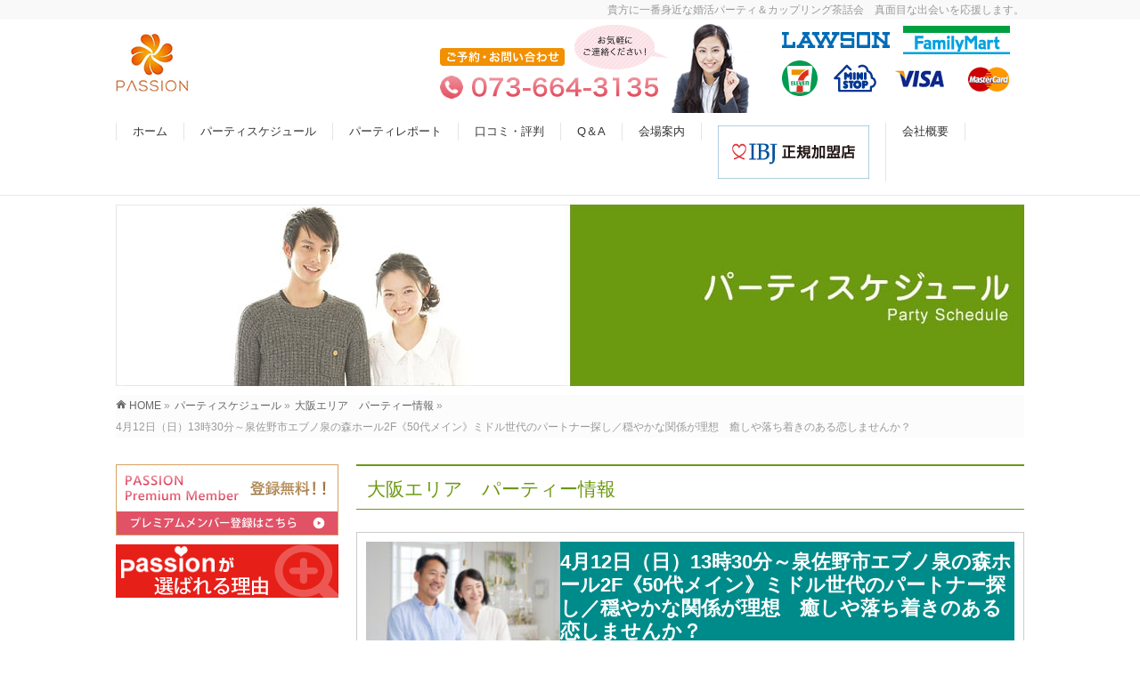

--- FILE ---
content_type: text/html; charset=UTF-8
request_url: https://www.passion-bridal.com/schedule_form/detail/detail-6329.html
body_size: 22266
content:
<!DOCTYPE html>
<!--[if IE]>
<meta http-equiv="X-UA-Compatible" content="IE=Edge">
<![endif]-->
<html xmlns:fb="http://ogp.me/ns/fb#" lang="ja">
<head>
<meta charset="UTF-8" />
<link rel="start" href="https://www.passion-bridal.com" title="HOME" />

<!--[if lte IE 8]>
<link rel="stylesheet" type="text/css" media="all" href="https://www.passion-bridal.com/wp-content/themes/biz-vektor-child/style_oldie.css" />
<![endif]-->
<meta id="viewport" name="viewport" content="width=device-width, initial-scale=1">
<!--[if lt IE 9]><script src="https://www.passion-bridal.com/wp-content/themes/biz-vektor/js/html5.js"></script><![endif]-->
<meta name='robots' content='index, follow, max-image-preview:large, max-snippet:-1, max-video-preview:-1' />

	<!-- This site is optimized with the Yoast SEO plugin v19.8 - https://yoast.com/wordpress/plugins/seo/ -->
	<title>枚方市　枚方市総合文化芸術センター本館で開催されるPassion</title>
	<meta name="description" content="【パッション】 年間3,000組以上カップル誕生！大阪府　堺　泉州　河内長野地区で開催の婚活パーティー・恋活イベント結果 |" />
	<link rel="canonical" href="https://www.passion-bridal.com/schedule_form/detail/detail-6329.html" />
	<meta name="twitter:label1" content="執筆者" />
	<meta name="twitter:data1" content="L6kjJPVQ" />
	<script type="application/ld+json" class="yoast-schema-graph">{"@context":"https://schema.org","@graph":[{"@type":"WebPage","@id":"https://www.passion-bridal.com/schedule_form/detail/detail-6329.html","url":"https://www.passion-bridal.com/schedule_form/detail/detail-6329.html","name":"枚方市　枚方市総合文化芸術センター本館で開催されるPassion","isPartOf":{"@id":"https://www.passion-bridal.com/#website"},"primaryImageOfPage":{"@id":"https://www.passion-bridal.com/schedule_form/detail/detail-6329.html#primaryimage"},"image":{"@id":"https://www.passion-bridal.com/schedule_form/detail/detail-6329.html#primaryimage"},"thumbnailUrl":"https://www.passion-bridal.com/wp-content/uploads/2025/08/1d63bb240f1754370d37916cf347f72b-scaled.jpeg","datePublished":"2022-10-24T11:51:45+00:00","dateModified":"2026-01-13T08:31:16+00:00","author":{"@id":"https://www.passion-bridal.com/#/schema/person/dadd6bd6cbeeeb0cb3cd3d8c5c75ffc5"},"description":"【パッション】 年間3,000組以上カップル誕生！大阪府　堺　泉州　河内長野地区で開催の婚活パーティー・恋活イベント結果 |","breadcrumb":{"@id":"https://www.passion-bridal.com/schedule_form/detail/detail-6329.html#breadcrumb"},"inLanguage":"ja","potentialAction":[{"@type":"ReadAction","target":["https://www.passion-bridal.com/schedule_form/detail/detail-6329.html"]}]},{"@type":"ImageObject","inLanguage":"ja","@id":"https://www.passion-bridal.com/schedule_form/detail/detail-6329.html#primaryimage","url":"https://www.passion-bridal.com/wp-content/uploads/2025/08/1d63bb240f1754370d37916cf347f72b-scaled.jpeg","contentUrl":"https://www.passion-bridal.com/wp-content/uploads/2025/08/1d63bb240f1754370d37916cf347f72b-scaled.jpeg","width":2560,"height":1707},{"@type":"BreadcrumbList","@id":"https://www.passion-bridal.com/schedule_form/detail/detail-6329.html#breadcrumb","itemListElement":[{"@type":"ListItem","position":1,"name":"ホーム","item":"https://www.passion-bridal.com/"},{"@type":"ListItem","position":2,"name":"4月12日（日）13時30分～泉佐野市エブノ泉の森ホール2F《50代メイン》ミドル世代のパートナー探し／穏やかな関係が理想　癒しや落ち着きのある恋しませんか？"}]},{"@type":"WebSite","@id":"https://www.passion-bridal.com/#website","url":"https://www.passion-bridal.com/","name":"地元で真面目な出会い応援 ふるさと婚活ならパッション婚活パーティ","description":"貴方に一番身近な婚活パーティ＆カップリング茶話会　真面目な出会いを応援します。","potentialAction":[{"@type":"SearchAction","target":{"@type":"EntryPoint","urlTemplate":"https://www.passion-bridal.com/?s={search_term_string}"},"query-input":"required name=search_term_string"}],"inLanguage":"ja"},{"@type":"Person","@id":"https://www.passion-bridal.com/#/schema/person/dadd6bd6cbeeeb0cb3cd3d8c5c75ffc5","name":"L6kjJPVQ","image":{"@type":"ImageObject","inLanguage":"ja","@id":"https://www.passion-bridal.com/#/schema/person/image/","url":"https://secure.gravatar.com/avatar/3a8c4076b8834ce24c7475d45c218ec8?s=96&d=mm&r=g","contentUrl":"https://secure.gravatar.com/avatar/3a8c4076b8834ce24c7475d45c218ec8?s=96&d=mm&r=g","caption":"L6kjJPVQ"},"url":"https://www.passion-bridal.com/author/l6kjjpvq"}]}</script>
	<!-- / Yoast SEO plugin. -->


<link rel='dns-prefetch' href='//ajax.googleapis.com' />
<link rel='dns-prefetch' href='//cdn.jsdelivr.net' />
<link rel='dns-prefetch' href='//maxcdn.bootstrapcdn.com' />
<link rel='dns-prefetch' href='//fonts.googleapis.com' />
<link rel='dns-prefetch' href='//use.fontawesome.com' />
<link rel="alternate" type="application/rss+xml" title="地元で真面目な出会い応援 ふるさと婚活ならパッション婚活パーティ &raquo; フィード" href="https://www.passion-bridal.com/feed" />
<link rel="alternate" type="application/rss+xml" title="地元で真面目な出会い応援 ふるさと婚活ならパッション婚活パーティ &raquo; コメントフィード" href="https://www.passion-bridal.com/comments/feed" />
<style type="text/css">.keyColorBG,.keyColorBGh:hover,.keyColor_bg,.keyColor_bg_hover:hover{background-color: #669900;}.keyColorCl,.keyColorClh:hover,.keyColor_txt,.keyColor_txt_hover:hover{color: #669900;}.keyColorBd,.keyColorBdh:hover,.keyColor_border,.keyColor_border_hover:hover{border-color: #669900;}.color_keyBG,.color_keyBGh:hover,.color_key_bg,.color_key_bg_hover:hover{background-color: #669900;}.color_keyCl,.color_keyClh:hover,.color_key_txt,.color_key_txt_hover:hover{color: #669900;}.color_keyBd,.color_keyBdh:hover,.color_key_border,.color_key_border_hover:hover{border-color: #669900;}</style>
<script type="text/javascript">
window._wpemojiSettings = {"baseUrl":"https:\/\/s.w.org\/images\/core\/emoji\/14.0.0\/72x72\/","ext":".png","svgUrl":"https:\/\/s.w.org\/images\/core\/emoji\/14.0.0\/svg\/","svgExt":".svg","source":{"concatemoji":"https:\/\/www.passion-bridal.com\/wp-includes\/js\/wp-emoji-release.min.js?ver=6.1.9"}};
/*! This file is auto-generated */
!function(e,a,t){var n,r,o,i=a.createElement("canvas"),p=i.getContext&&i.getContext("2d");function s(e,t){var a=String.fromCharCode,e=(p.clearRect(0,0,i.width,i.height),p.fillText(a.apply(this,e),0,0),i.toDataURL());return p.clearRect(0,0,i.width,i.height),p.fillText(a.apply(this,t),0,0),e===i.toDataURL()}function c(e){var t=a.createElement("script");t.src=e,t.defer=t.type="text/javascript",a.getElementsByTagName("head")[0].appendChild(t)}for(o=Array("flag","emoji"),t.supports={everything:!0,everythingExceptFlag:!0},r=0;r<o.length;r++)t.supports[o[r]]=function(e){if(p&&p.fillText)switch(p.textBaseline="top",p.font="600 32px Arial",e){case"flag":return s([127987,65039,8205,9895,65039],[127987,65039,8203,9895,65039])?!1:!s([55356,56826,55356,56819],[55356,56826,8203,55356,56819])&&!s([55356,57332,56128,56423,56128,56418,56128,56421,56128,56430,56128,56423,56128,56447],[55356,57332,8203,56128,56423,8203,56128,56418,8203,56128,56421,8203,56128,56430,8203,56128,56423,8203,56128,56447]);case"emoji":return!s([129777,127995,8205,129778,127999],[129777,127995,8203,129778,127999])}return!1}(o[r]),t.supports.everything=t.supports.everything&&t.supports[o[r]],"flag"!==o[r]&&(t.supports.everythingExceptFlag=t.supports.everythingExceptFlag&&t.supports[o[r]]);t.supports.everythingExceptFlag=t.supports.everythingExceptFlag&&!t.supports.flag,t.DOMReady=!1,t.readyCallback=function(){t.DOMReady=!0},t.supports.everything||(n=function(){t.readyCallback()},a.addEventListener?(a.addEventListener("DOMContentLoaded",n,!1),e.addEventListener("load",n,!1)):(e.attachEvent("onload",n),a.attachEvent("onreadystatechange",function(){"complete"===a.readyState&&t.readyCallback()})),(e=t.source||{}).concatemoji?c(e.concatemoji):e.wpemoji&&e.twemoji&&(c(e.twemoji),c(e.wpemoji)))}(window,document,window._wpemojiSettings);
</script>
<style type="text/css">
img.wp-smiley,
img.emoji {
	display: inline !important;
	border: none !important;
	box-shadow: none !important;
	height: 1em !important;
	width: 1em !important;
	margin: 0 0.07em !important;
	vertical-align: -0.1em !important;
	background: none !important;
	padding: 0 !important;
}
</style>
	<link rel='stylesheet' id='wp-block-library-css' href='https://www.passion-bridal.com/wp-includes/css/dist/block-library/style.min.css?ver=6.1.9' type='text/css' media='all' />
<link rel='stylesheet' id='classic-theme-styles-css' href='https://www.passion-bridal.com/wp-includes/css/classic-themes.min.css?ver=1' type='text/css' media='all' />
<style id='global-styles-inline-css' type='text/css'>
body{--wp--preset--color--black: #000000;--wp--preset--color--cyan-bluish-gray: #abb8c3;--wp--preset--color--white: #ffffff;--wp--preset--color--pale-pink: #f78da7;--wp--preset--color--vivid-red: #cf2e2e;--wp--preset--color--luminous-vivid-orange: #ff6900;--wp--preset--color--luminous-vivid-amber: #fcb900;--wp--preset--color--light-green-cyan: #7bdcb5;--wp--preset--color--vivid-green-cyan: #00d084;--wp--preset--color--pale-cyan-blue: #8ed1fc;--wp--preset--color--vivid-cyan-blue: #0693e3;--wp--preset--color--vivid-purple: #9b51e0;--wp--preset--gradient--vivid-cyan-blue-to-vivid-purple: linear-gradient(135deg,rgba(6,147,227,1) 0%,rgb(155,81,224) 100%);--wp--preset--gradient--light-green-cyan-to-vivid-green-cyan: linear-gradient(135deg,rgb(122,220,180) 0%,rgb(0,208,130) 100%);--wp--preset--gradient--luminous-vivid-amber-to-luminous-vivid-orange: linear-gradient(135deg,rgba(252,185,0,1) 0%,rgba(255,105,0,1) 100%);--wp--preset--gradient--luminous-vivid-orange-to-vivid-red: linear-gradient(135deg,rgba(255,105,0,1) 0%,rgb(207,46,46) 100%);--wp--preset--gradient--very-light-gray-to-cyan-bluish-gray: linear-gradient(135deg,rgb(238,238,238) 0%,rgb(169,184,195) 100%);--wp--preset--gradient--cool-to-warm-spectrum: linear-gradient(135deg,rgb(74,234,220) 0%,rgb(151,120,209) 20%,rgb(207,42,186) 40%,rgb(238,44,130) 60%,rgb(251,105,98) 80%,rgb(254,248,76) 100%);--wp--preset--gradient--blush-light-purple: linear-gradient(135deg,rgb(255,206,236) 0%,rgb(152,150,240) 100%);--wp--preset--gradient--blush-bordeaux: linear-gradient(135deg,rgb(254,205,165) 0%,rgb(254,45,45) 50%,rgb(107,0,62) 100%);--wp--preset--gradient--luminous-dusk: linear-gradient(135deg,rgb(255,203,112) 0%,rgb(199,81,192) 50%,rgb(65,88,208) 100%);--wp--preset--gradient--pale-ocean: linear-gradient(135deg,rgb(255,245,203) 0%,rgb(182,227,212) 50%,rgb(51,167,181) 100%);--wp--preset--gradient--electric-grass: linear-gradient(135deg,rgb(202,248,128) 0%,rgb(113,206,126) 100%);--wp--preset--gradient--midnight: linear-gradient(135deg,rgb(2,3,129) 0%,rgb(40,116,252) 100%);--wp--preset--duotone--dark-grayscale: url('#wp-duotone-dark-grayscale');--wp--preset--duotone--grayscale: url('#wp-duotone-grayscale');--wp--preset--duotone--purple-yellow: url('#wp-duotone-purple-yellow');--wp--preset--duotone--blue-red: url('#wp-duotone-blue-red');--wp--preset--duotone--midnight: url('#wp-duotone-midnight');--wp--preset--duotone--magenta-yellow: url('#wp-duotone-magenta-yellow');--wp--preset--duotone--purple-green: url('#wp-duotone-purple-green');--wp--preset--duotone--blue-orange: url('#wp-duotone-blue-orange');--wp--preset--font-size--small: 13px;--wp--preset--font-size--medium: 20px;--wp--preset--font-size--large: 36px;--wp--preset--font-size--x-large: 42px;--wp--preset--spacing--20: 0.44rem;--wp--preset--spacing--30: 0.67rem;--wp--preset--spacing--40: 1rem;--wp--preset--spacing--50: 1.5rem;--wp--preset--spacing--60: 2.25rem;--wp--preset--spacing--70: 3.38rem;--wp--preset--spacing--80: 5.06rem;}:where(.is-layout-flex){gap: 0.5em;}body .is-layout-flow > .alignleft{float: left;margin-inline-start: 0;margin-inline-end: 2em;}body .is-layout-flow > .alignright{float: right;margin-inline-start: 2em;margin-inline-end: 0;}body .is-layout-flow > .aligncenter{margin-left: auto !important;margin-right: auto !important;}body .is-layout-constrained > .alignleft{float: left;margin-inline-start: 0;margin-inline-end: 2em;}body .is-layout-constrained > .alignright{float: right;margin-inline-start: 2em;margin-inline-end: 0;}body .is-layout-constrained > .aligncenter{margin-left: auto !important;margin-right: auto !important;}body .is-layout-constrained > :where(:not(.alignleft):not(.alignright):not(.alignfull)){max-width: var(--wp--style--global--content-size);margin-left: auto !important;margin-right: auto !important;}body .is-layout-constrained > .alignwide{max-width: var(--wp--style--global--wide-size);}body .is-layout-flex{display: flex;}body .is-layout-flex{flex-wrap: wrap;align-items: center;}body .is-layout-flex > *{margin: 0;}:where(.wp-block-columns.is-layout-flex){gap: 2em;}.has-black-color{color: var(--wp--preset--color--black) !important;}.has-cyan-bluish-gray-color{color: var(--wp--preset--color--cyan-bluish-gray) !important;}.has-white-color{color: var(--wp--preset--color--white) !important;}.has-pale-pink-color{color: var(--wp--preset--color--pale-pink) !important;}.has-vivid-red-color{color: var(--wp--preset--color--vivid-red) !important;}.has-luminous-vivid-orange-color{color: var(--wp--preset--color--luminous-vivid-orange) !important;}.has-luminous-vivid-amber-color{color: var(--wp--preset--color--luminous-vivid-amber) !important;}.has-light-green-cyan-color{color: var(--wp--preset--color--light-green-cyan) !important;}.has-vivid-green-cyan-color{color: var(--wp--preset--color--vivid-green-cyan) !important;}.has-pale-cyan-blue-color{color: var(--wp--preset--color--pale-cyan-blue) !important;}.has-vivid-cyan-blue-color{color: var(--wp--preset--color--vivid-cyan-blue) !important;}.has-vivid-purple-color{color: var(--wp--preset--color--vivid-purple) !important;}.has-black-background-color{background-color: var(--wp--preset--color--black) !important;}.has-cyan-bluish-gray-background-color{background-color: var(--wp--preset--color--cyan-bluish-gray) !important;}.has-white-background-color{background-color: var(--wp--preset--color--white) !important;}.has-pale-pink-background-color{background-color: var(--wp--preset--color--pale-pink) !important;}.has-vivid-red-background-color{background-color: var(--wp--preset--color--vivid-red) !important;}.has-luminous-vivid-orange-background-color{background-color: var(--wp--preset--color--luminous-vivid-orange) !important;}.has-luminous-vivid-amber-background-color{background-color: var(--wp--preset--color--luminous-vivid-amber) !important;}.has-light-green-cyan-background-color{background-color: var(--wp--preset--color--light-green-cyan) !important;}.has-vivid-green-cyan-background-color{background-color: var(--wp--preset--color--vivid-green-cyan) !important;}.has-pale-cyan-blue-background-color{background-color: var(--wp--preset--color--pale-cyan-blue) !important;}.has-vivid-cyan-blue-background-color{background-color: var(--wp--preset--color--vivid-cyan-blue) !important;}.has-vivid-purple-background-color{background-color: var(--wp--preset--color--vivid-purple) !important;}.has-black-border-color{border-color: var(--wp--preset--color--black) !important;}.has-cyan-bluish-gray-border-color{border-color: var(--wp--preset--color--cyan-bluish-gray) !important;}.has-white-border-color{border-color: var(--wp--preset--color--white) !important;}.has-pale-pink-border-color{border-color: var(--wp--preset--color--pale-pink) !important;}.has-vivid-red-border-color{border-color: var(--wp--preset--color--vivid-red) !important;}.has-luminous-vivid-orange-border-color{border-color: var(--wp--preset--color--luminous-vivid-orange) !important;}.has-luminous-vivid-amber-border-color{border-color: var(--wp--preset--color--luminous-vivid-amber) !important;}.has-light-green-cyan-border-color{border-color: var(--wp--preset--color--light-green-cyan) !important;}.has-vivid-green-cyan-border-color{border-color: var(--wp--preset--color--vivid-green-cyan) !important;}.has-pale-cyan-blue-border-color{border-color: var(--wp--preset--color--pale-cyan-blue) !important;}.has-vivid-cyan-blue-border-color{border-color: var(--wp--preset--color--vivid-cyan-blue) !important;}.has-vivid-purple-border-color{border-color: var(--wp--preset--color--vivid-purple) !important;}.has-vivid-cyan-blue-to-vivid-purple-gradient-background{background: var(--wp--preset--gradient--vivid-cyan-blue-to-vivid-purple) !important;}.has-light-green-cyan-to-vivid-green-cyan-gradient-background{background: var(--wp--preset--gradient--light-green-cyan-to-vivid-green-cyan) !important;}.has-luminous-vivid-amber-to-luminous-vivid-orange-gradient-background{background: var(--wp--preset--gradient--luminous-vivid-amber-to-luminous-vivid-orange) !important;}.has-luminous-vivid-orange-to-vivid-red-gradient-background{background: var(--wp--preset--gradient--luminous-vivid-orange-to-vivid-red) !important;}.has-very-light-gray-to-cyan-bluish-gray-gradient-background{background: var(--wp--preset--gradient--very-light-gray-to-cyan-bluish-gray) !important;}.has-cool-to-warm-spectrum-gradient-background{background: var(--wp--preset--gradient--cool-to-warm-spectrum) !important;}.has-blush-light-purple-gradient-background{background: var(--wp--preset--gradient--blush-light-purple) !important;}.has-blush-bordeaux-gradient-background{background: var(--wp--preset--gradient--blush-bordeaux) !important;}.has-luminous-dusk-gradient-background{background: var(--wp--preset--gradient--luminous-dusk) !important;}.has-pale-ocean-gradient-background{background: var(--wp--preset--gradient--pale-ocean) !important;}.has-electric-grass-gradient-background{background: var(--wp--preset--gradient--electric-grass) !important;}.has-midnight-gradient-background{background: var(--wp--preset--gradient--midnight) !important;}.has-small-font-size{font-size: var(--wp--preset--font-size--small) !important;}.has-medium-font-size{font-size: var(--wp--preset--font-size--medium) !important;}.has-large-font-size{font-size: var(--wp--preset--font-size--large) !important;}.has-x-large-font-size{font-size: var(--wp--preset--font-size--x-large) !important;}
.wp-block-navigation a:where(:not(.wp-element-button)){color: inherit;}
:where(.wp-block-columns.is-layout-flex){gap: 2em;}
.wp-block-pullquote{font-size: 1.5em;line-height: 1.6;}
</style>
<link rel='stylesheet' id='contact-form-7-css' href='https://www.passion-bridal.com/wp-content/plugins/contact-form-7/includes/css/styles.css?ver=5.6.4' type='text/css' media='all' />
<link rel='stylesheet' id='contact-form-7-confirm-css' href='https://www.passion-bridal.com/wp-content/plugins/contact-form-7-add-confirm/includes/css/styles.css?ver=5.1' type='text/css' media='all' />
<link rel='stylesheet' id='sow-testimonial-css' href='https://www.passion-bridal.com/wp-content/plugins/so-widgets-bundle/widgets/testimonial/css/style.css?ver=1.69.2' type='text/css' media='all' />
<link rel='stylesheet' id='sow-testimonials-default-7791cc9ca40a-css' href='https://www.passion-bridal.com/wp-content/uploads/siteorigin-widgets/sow-testimonials-default-7791cc9ca40a.css?ver=6.1.9' type='text/css' media='all' />
<link rel='stylesheet' id='sow-image-default-a258e6bfa2d8-css' href='https://www.passion-bridal.com/wp-content/uploads/siteorigin-widgets/sow-image-default-a258e6bfa2d8.css?ver=6.1.9' type='text/css' media='all' />
<link rel='stylesheet' id='owl.carousel.style-css' href='https://www.passion-bridal.com/wp-content/plugins/wp-posts-carousel/owl.carousel/assets/owl.carousel.css?ver=6.1.9' type='text/css' media='all' />
<link rel='stylesheet' id='main-css' href='//cdn.jsdelivr.net/jquery.slick/1.6.0/slick.css?ver=20170322' type='text/css' media='all' />
<link rel='stylesheet' id='Biz_Vektor_common_style-css' href='https://www.passion-bridal.com/wp-content/themes/biz-vektor/css/bizvektor_common_min.css?ver=1.9.13' type='text/css' media='all' />
<link rel='stylesheet' id='Biz_Vektor_Design_style-css' href='https://www.passion-bridal.com/wp-content/themes/biz-vektor/design_skins/003/css/003.css?ver=1.9.13' type='text/css' media='all' />
<link rel='stylesheet' id='Biz_Vektor_plugin_sns_style-css' href='https://www.passion-bridal.com/wp-content/themes/biz-vektor/plugins/sns/style_bizvektor_sns.css?ver=6.1.9' type='text/css' media='all' />
<link rel='stylesheet' id='Biz_Vektor_add_font_awesome-css' href='//maxcdn.bootstrapcdn.com/font-awesome/4.3.0/css/font-awesome.min.css?ver=6.1.9' type='text/css' media='all' />
<link rel='stylesheet' id='Biz_Vektor_add_web_fonts-css' href='//fonts.googleapis.com/css?family=Droid+Sans%3A700%7CLato%3A900%7CAnton&#038;ver=6.1.9' type='text/css' media='all' />
<link rel='stylesheet' id='bfa-font-awesome-css' href='https://use.fontawesome.com/releases/v5.15.4/css/all.css?ver=2.0.3' type='text/css' media='all' />
<link rel='stylesheet' id='bfa-font-awesome-v4-shim-css' href='https://use.fontawesome.com/releases/v5.15.4/css/v4-shims.css?ver=2.0.3' type='text/css' media='all' />
<style id='bfa-font-awesome-v4-shim-inline-css' type='text/css'>

			@font-face {
				font-family: 'FontAwesome';
				src: url('https://use.fontawesome.com/releases/v5.15.4/webfonts/fa-brands-400.eot'),
				url('https://use.fontawesome.com/releases/v5.15.4/webfonts/fa-brands-400.eot?#iefix') format('embedded-opentype'),
				url('https://use.fontawesome.com/releases/v5.15.4/webfonts/fa-brands-400.woff2') format('woff2'),
				url('https://use.fontawesome.com/releases/v5.15.4/webfonts/fa-brands-400.woff') format('woff'),
				url('https://use.fontawesome.com/releases/v5.15.4/webfonts/fa-brands-400.ttf') format('truetype'),
				url('https://use.fontawesome.com/releases/v5.15.4/webfonts/fa-brands-400.svg#fontawesome') format('svg');
			}

			@font-face {
				font-family: 'FontAwesome';
				src: url('https://use.fontawesome.com/releases/v5.15.4/webfonts/fa-solid-900.eot'),
				url('https://use.fontawesome.com/releases/v5.15.4/webfonts/fa-solid-900.eot?#iefix') format('embedded-opentype'),
				url('https://use.fontawesome.com/releases/v5.15.4/webfonts/fa-solid-900.woff2') format('woff2'),
				url('https://use.fontawesome.com/releases/v5.15.4/webfonts/fa-solid-900.woff') format('woff'),
				url('https://use.fontawesome.com/releases/v5.15.4/webfonts/fa-solid-900.ttf') format('truetype'),
				url('https://use.fontawesome.com/releases/v5.15.4/webfonts/fa-solid-900.svg#fontawesome') format('svg');
			}

			@font-face {
				font-family: 'FontAwesome';
				src: url('https://use.fontawesome.com/releases/v5.15.4/webfonts/fa-regular-400.eot'),
				url('https://use.fontawesome.com/releases/v5.15.4/webfonts/fa-regular-400.eot?#iefix') format('embedded-opentype'),
				url('https://use.fontawesome.com/releases/v5.15.4/webfonts/fa-regular-400.woff2') format('woff2'),
				url('https://use.fontawesome.com/releases/v5.15.4/webfonts/fa-regular-400.woff') format('woff'),
				url('https://use.fontawesome.com/releases/v5.15.4/webfonts/fa-regular-400.ttf') format('truetype'),
				url('https://use.fontawesome.com/releases/v5.15.4/webfonts/fa-regular-400.svg#fontawesome') format('svg');
				unicode-range: U+F004-F005,U+F007,U+F017,U+F022,U+F024,U+F02E,U+F03E,U+F044,U+F057-F059,U+F06E,U+F070,U+F075,U+F07B-F07C,U+F080,U+F086,U+F089,U+F094,U+F09D,U+F0A0,U+F0A4-F0A7,U+F0C5,U+F0C7-F0C8,U+F0E0,U+F0EB,U+F0F3,U+F0F8,U+F0FE,U+F111,U+F118-F11A,U+F11C,U+F133,U+F144,U+F146,U+F14A,U+F14D-F14E,U+F150-F152,U+F15B-F15C,U+F164-F165,U+F185-F186,U+F191-F192,U+F1AD,U+F1C1-F1C9,U+F1CD,U+F1D8,U+F1E3,U+F1EA,U+F1F6,U+F1F9,U+F20A,U+F247-F249,U+F24D,U+F254-F25B,U+F25D,U+F267,U+F271-F274,U+F279,U+F28B,U+F28D,U+F2B5-F2B6,U+F2B9,U+F2BB,U+F2BD,U+F2C1-F2C2,U+F2D0,U+F2D2,U+F2DC,U+F2ED,U+F328,U+F358-F35B,U+F3A5,U+F3D1,U+F410,U+F4AD;
			}
		
</style>
<script type='text/javascript' src='//ajax.googleapis.com/ajax/libs/jquery/3.1.1/jquery.min.js?ver=20170322' id='jquery-js'></script>
<script type='text/javascript' src='https://www.passion-bridal.com/wp-content/plugins/wp-posts-carousel/owl.carousel/owl.carousel.js?ver=2.0.0' id='owl.carousel-js'></script>
<script type='text/javascript' src='https://www.passion-bridal.com/wp-content/plugins/wp-posts-carousel/owl.carousel/jquery.mousewheel.min.js?ver=3.1.12' id='jquery-mousewheel-js'></script>
<link rel="https://api.w.org/" href="https://www.passion-bridal.com/wp-json/" /><link rel="alternate" type="application/json" href="https://www.passion-bridal.com/wp-json/wp/v2/posts/179611" /><link rel="EditURI" type="application/rsd+xml" title="RSD" href="https://www.passion-bridal.com/xmlrpc.php?rsd" />
<link rel="wlwmanifest" type="application/wlwmanifest+xml" href="https://www.passion-bridal.com/wp-includes/wlwmanifest.xml" />
<link rel='shortlink' href='https://www.passion-bridal.com/?p=179611' />
<link rel="alternate" type="application/json+oembed" href="https://www.passion-bridal.com/wp-json/oembed/1.0/embed?url=https%3A%2F%2Fwww.passion-bridal.com%2Fschedule_form%2Fdetail%2Fdetail-6329.html" />
<link rel="alternate" type="text/xml+oembed" href="https://www.passion-bridal.com/wp-json/oembed/1.0/embed?url=https%3A%2F%2Fwww.passion-bridal.com%2Fschedule_form%2Fdetail%2Fdetail-6329.html&#038;format=xml" />
<script>var wp_posts_carousel_url="https://www.passion-bridal.com/wp-content/plugins/wp-posts-carousel/";</script><style type="text/css"></style><script type="text/javascript"></script><!-- [ BizVektor OGP ] -->
<meta property="og:site_name" content="地元で真面目な出会い応援 ふるさと婚活ならパッション婚活パーティ" />
<meta property="og:url" content="https://www.passion-bridal.com/schedule_form/detail/detail-6329.html" />
<meta property="fb:app_id" content="" />
<meta property="og:type" content="article" />
<meta property="og:image" content="https://www.passion-bridal.com/wp-content/uploads/2025/08/1d63bb240f1754370d37916cf347f72b-1024x683.jpeg" />
<meta property="og:title" content="4月12日（日）13時30分～泉佐野市エブノ泉の森ホール2F《50代メイン》ミドル世代のパートナー探し／穏やかな関係が理想　癒しや落ち着きのある恋しませんか？ | 地元で真面目な出会い応援 ふるさと婚活ならパッション婚活パーティ" />
<meta property="og:description" content="ミドル世代のパートナー探し　お互いドキドキよりも癒しや落ち着きを大切にしたい。 刺激的な恋より安定感のある恋愛がしたい。そんな考えの穏やかで包容力のある方にお集まりいただきます。 まだまだこれから！これからの毎日を二人で寄り添えるような。 生涯のパートナーに出会いたいと思う方是非参加おまちしています。 　  1対1での対話時間を多くとりフリータイムがないカップリングパーティ 「フリータイムで誰も来なくて居心地が悪かった」という経験ないでしょうか？ そういう思い" />
<!-- [ /BizVektor OGP ] -->
<!-- bizvektor twitter card -->
<meta name="twitter:card" content="summary_large_image">
<meta name="twitter:description" content="ミドル世代のパートナー探し　お互いドキドキよりも癒しや落ち着きを大切にしたい。刺激的な恋より安定感のある恋愛がしたい。そんな考えの穏やかで包容力のある方にお集まりいただきます。まだまだこれから！これからの毎日を二人で寄り添えるような。生涯のパートナーに出会いたいと思う方是非参加おまちしています。　1対1での対話時間を多くとりフリータイムがないカップリングパーティ「フリータイムで誰も来なくて居心地が悪かった」という経験ないでしょうか？そういう思い">
<meta name="twitter:title" content="4月12日（日）13時30分～泉佐野市エブノ泉の森ホール2F《50代メイン》ミドル世代のパートナー探し／穏やかな関係が理想　癒しや落ち着きのある恋しませんか？ | 大阪府各市婚活パーティをお探しならパッションまで">
<meta name="twitter:url" content="https://www.passion-bridal.com/schedule_form/detail/detail-6329.html">
<meta name="twitter:image" content="https://www.passion-bridal.com/wp-content/uploads/2025/08/1d63bb240f1754370d37916cf347f72b-1024x683.jpeg">
<meta name="twitter:site" content="@passionbridal">
<!-- /twitter card -->
<!--[if lte IE 8]>
<link rel="stylesheet" type="text/css" media="all" href="https://www.passion-bridal.com/wp-content/themes/biz-vektor/design_skins/003/css/003_oldie.css" />
<![endif]-->
<link rel="pingback" href="https://www.passion-bridal.com/xmlrpc.php" />
<!-- Facebook Pixel Code -->
<script>
  !function(f,b,e,v,n,t,s)
  {if(f.fbq)return;n=f.fbq=function(){n.callMethod?
  n.callMethod.apply(n,arguments):n.queue.push(arguments)};
  if(!f._fbq)f._fbq=n;n.push=n;n.loaded=!0;n.version='2.0';
  n.queue=[];t=b.createElement(e);t.async=!0;
  t.src=v;s=b.getElementsByTagName(e)[0];
  s.parentNode.insertBefore(t,s)}(window, document,'script',
  'https://connect.facebook.net/en_US/fbevents.js');
  fbq('init', '2302041303389708');
  fbq('track', 'PageView');
</script>
<noscript><img height="1" width="1" style="display:none"
  src="https://www.facebook.com/tr?id=2302041303389708&ev=PageView&noscript=1"
/></noscript>
<!-- End Facebook Pixel Code -->		<style type="text/css" id="wp-custom-css">
			/* haniwa add */
.h-areas .area ul li a {
	/* ボタンの色 */
  background: #6B8E23;
	text-decoration: none;
	/* 大阪　和歌山という文字色 */
	color: #fff;
  font-weight: bold;
  display: inline-block;
  padding: .4em .8em .3em;
  border-radius: 2px;
}
#area-images {
	display: none;
}
.h-areas {
	overflow: hidden;
	display: flex;
	flex-wrap:wrap;
}
.h-areas .area {
	float: left;
	width: 48%;
	width: calc(50% - 8px);
	padding: .8em;
	box-sizing: border-box;
	margin: 0 4px 8px;
  /* 外枠のグレーの色 */
  border: 4px solid rgba(0,0,0,.1);
	/* 枠内全体の薄っすらグレーの色 */
	background: #fff;
}
/*.h-areas .area.area-kansai {
	height: 310px;
}*/
.h-areas .area .area-title {
	color: #04A5B4;
	padding: 1em .4em .8em;
	margin: 0;
	border-bottom: 1px dotted #666;
	font-size: 17px;
	font-weight: bold;
}
.h-areas .area .area-title::after {
	display: none;
}
/* 北海道/東北エリアの文字色 */
.h-areas .area-touhoku .area-title {
	color: #04A5B4;
}
/* 関東エリアの文字色 */
.h-areas .area-kanto .area-title {
	color: #303F9F;
}
/* 近畿エリア場所の文字色 */
.h-areas .area.area-kansai .area-title {
	color: #D32F2F;
}
/* 中央高地エリアの文字色 */
.h-areas .area-chuo .area-title {
	color: #512DA8;
}
/* 北陸エリア場所の文字色 */
.h-areas .area.area-koshinetsu .area-title {
	color: #C2185B;
}
/* 東海エリア場所の文字色 */
.h-areas .area.area-tokai .area-title {
	color: #303F9F;
}
/* 中国エリア場所の文字色 */
.h-areas .area.area-chugoku .area-title {
	color: #FF80AB;
}
/* 四国エリア場所の文字色 */
.h-areas .area.area-shikoku .area-title {
	color: #512DA8;
}
/* 九州/沖縄エリア場所の文字色 */
.h-areas .area.area-shikoku .area-title {
	color: #512DA8;
}
.h-areas .area ul {
	overflow: hidden;
	padding: .8em .4em;
	margin: 0;
}
.h-areas .area ul li {
	list-style: none;
	float: left;
	width: 25%;
	box-sizing: border-box;
	text-align: center;
}
.h-areas .area ul li a::before {
	content:"\f0da";
	font-family: "FontAwesome";
	margin: 0 4px 0 0;
}
.h-areas .area ul li a:hover {
	opacity: .6;
}
@media all and (max-width: 980px) {
	.h-areas .area {
		float: none;
		width: 100%;
		padding: 0;
		margin: 0;
		border: none;
		background: none;
	}
	.h-areas .area.area-kansai {
		height: auto;
	}
	.h-areas .area .area-title {
		position: relative;
	}
	.h-areas .area .area-title::before {
		position: absolute;
		content:"\f0d7";
		right: 4px;
		top: 50%;
		transform: translateY(-50%);
		margin: 0;
		box-sizing: border-box;
		font-family: "FontAwesome";
	}
	.h-areas .area ul {
		display: none;
		padding: 0;
	}
	.h-areas .area ul li {
		float: none;
		width: 100%;
		margin: 0;
		text-align: left;
	}
	.h-areas .area ul li::before {
		display: none;
		margin: 0;
	}
	.h-areas .area ul li a {
		display: block;
		padding: 1em .8em;
		position: relative;
		text-decoration: none;
		border-bottom: 1px dotted #666;
		font-weight: bold;
  	background: transparent;
  	border-radius: 0;
		color: #666;
	}
	.h-areas .area ul li a::before {
		position: absolute;
		content:"\f0da";
		right: 4px;
		top: 50%;
		transform: translateY(-50%);
		margin: 0;
		font-family: "FontAwesome";
	}
}

.detail-content {
	font-weight: normal;
}

.content table td.td_right2 {
	vertical-align: middle;
	width: 40%;
	font-weight: normal;
}
.content table td.td_right {
	font-weight: normal;
}
.content table td.td_left {
	vertical-align: middle;
	font-weight: normal;
}

.weakend {
	display: none;
}

.h-areas + p  + p,
.h-areas + p {
	display: none;
}

.top-banner-online {
	display: block;
	box-shadow: 0 0 3px 0 rgba(0,0,0,0.16);
	margin-top: -60px;
}
@media all and (max-width: 767px) {
	.top-banner-online {
		margin-top: 0;
	}
}		</style>
				<style type="text/css">

a { color:#ff0000 }

#searchform input[type=submit],
p.form-submit input[type=submit],
form#searchform input#searchsubmit,
.content form input.wpcf7-submit,
#confirm-button input,
a.btn,
.linkBtn a,
input[type=button],
input[type=submit],
.sideTower li#sideContact.sideBnr a,
.content .infoList .rssBtn a { background-color:#669900; }

.moreLink a { border-left-color:#669900; }
.moreLink a:hover { background-color:#669900; }
.moreLink a:after { color:#669900; }
.moreLink a:hover:after { color:#fff; }

#headerTop { border-top-color:#669900; }

.headMainMenu li:hover { color:#669900; }
.headMainMenu li > a:hover,
.headMainMenu li.current_page_item > a { color:#669900; }

#pageTitBnr { background-color:#669900; }

.content h2,
.content h1.contentTitle,
.content h1.entryPostTitle,
.sideTower h3.localHead,
.sideWidget h4  { border-top-color:#669900; }

.content h3:after,
.content .child_page_block h4:after { border-bottom-color:#669900; }

.sideTower li#sideContact.sideBnr a:hover,
.content .infoList .rssBtn a:hover,
form#searchform input#searchsubmit:hover { background-color:#ff0000; }

#panList .innerBox ul a:hover { color:#ff0000; }

.content .mainFootContact p.mainFootTxt span.mainFootTel { color:#669900; }
.content .mainFootContact .mainFootBt a { background-color:#669900; }
.content .mainFootContact .mainFootBt a:hover { background-color:#ff0000; }

.content .infoList .infoCate a { background-color:fff5f5;color:#669900; }
.content .infoList .infoCate a:hover { background-color:#ff0000; }

.paging span,
.paging a	{ color:#669900;border-color:#669900; }
.paging span.current,
.paging a:hover	{ background-color:#669900; }

/* アクティブのページ */
.sideTower .sideWidget li > a:hover,
.sideTower .sideWidget li.current_page_item > a,
.sideTower .sideWidget li.current-cat > a	{ color:#669900; background-color:fff5f5; }

.sideTower .ttBoxSection .ttBox a:hover { color:#669900; }

#footMenu { border-top-color:#669900; }
#footMenu .menu li a:hover { color:#669900 }

@media (min-width: 970px) {
.headMainMenu li:hover li a:hover { color:#333; }
.headMainMenu li.current-page-item a,
.headMainMenu li.current_page_item a,
.headMainMenu li.current-menu-ancestor a,
.headMainMenu li.current-page-ancestor a { color:#333;}
.headMainMenu li.current-page-item a span,
.headMainMenu li.current_page_item a span,
.headMainMenu li.current-menu-ancestor a span,
.headMainMenu li.current-page-ancestor a span { color:#669900; }
}

</style>
<!--[if lte IE 8]>
<style type="text/css">
.headMainMenu li:hover li a:hover { color:#333; }
.headMainMenu li.current-page-item a,
.headMainMenu li.current_page_item a,
.headMainMenu li.current-menu-ancestor a,
.headMainMenu li.current-page-ancestor a { color:#333;}
.headMainMenu li.current-page-item a span,
.headMainMenu li.current_page_item a span,
.headMainMenu li.current-menu-ancestor a span,
.headMainMenu li.current-page-ancestor a span { color:#669900; }
</style>
<![endif]-->
<style type="text/css">
/*-------------------------------------------*/
/*	font
/*-------------------------------------------*/
h1,h2,h3,h4,h4,h5,h6,#header #site-title,#pageTitBnr #pageTitInner #pageTit,#content .leadTxt,#sideTower .localHead {font-family: "ヒラギノ角ゴ Pro W3","Hiragino Kaku Gothic Pro","メイリオ",Meiryo,Osaka,"ＭＳ Ｐゴシック","MS PGothic",sans-serif; }
#pageTitBnr #pageTitInner #pageTit { font-weight:lighter; }
#gMenu .menu li a strong {font-family: "ヒラギノ角ゴ Pro W3","Hiragino Kaku Gothic Pro","メイリオ",Meiryo,Osaka,"ＭＳ Ｐゴシック","MS PGothic",sans-serif; }
</style>
<link rel="stylesheet" href="https://www.passion-bridal.com/wp-content/themes/biz-vektor-child/style.css?ver=1.0.1" type="text/css" media="all" />
<style type="text/css">
/*10/25*/

.post_all{border:1px solid #cccccc;overflow:hidden;font-weight:bold;padding:10px;}
.post_all table,.post_all td,.post_all tr,.post_all th{margin:0 !important;border:none !important;font-size:18px;padding-top:4px !important;padding-bottom:4px !important;}
.post_all table{border:2px solid #8C7565 !important;border-collapse: collapse!important;}
.post_all table td{border:1px solid #8C7565 !important;}
.post_left1{float:left;width:50%;background:#006400;color:#ffffff;font-size:20px;text-align:center;padding-top:10px;padding-bottom:10px;}
.post_right1{float:right;width:50%;background:#32cd32;color:#ffffff;font-size:20px;text-align:center;padding-top:10px;padding-bottom:10px;}
.clear{clear:both;}
.dodgerblue{color:#1e90ff;}
.hotpink{color:#ff69b4;}
.big2{font-size:18px;}
.red{color:#ff0000;}

.td_left{text-align:left;width:20%;text-align:center;background:#EEE7D1;color:#43261D;border-color:#8C7565 !important;}
.td_right{width:80%;border-color:#8C7565 !important;padding-left:10px !important;}
.td_right2{font-size:15px !important;border-color:#8C7565 !important;padding-left:10px !important;}
.td_left_sub{float:left;width:10%;}
.td_right_sub{float:right;width:90%;}
.td_right a,.td_right2 a{color:#8ec231;text-decoration:none;}
.td_right a:hover,.td_right2 a:hover{background:#8ec231;color:#ffffff;}
.post_title_all{overflow:hidden;}
.post_title_left{float:left;width:30%;height:100% !important;}
.post_title_left img{width:100%;}
.post_title_right{float:right;width:70%;background:#8ec231;color:#ffffff;font-size:22px;padding-top:10px;padding-bottom:10px;line-height:1.2em;height:125px !important;}
.post_table{display:table;width:100%;}
.post_left2{width:50%;color:#ffffff;font-size:25px;text-align:center;padding-top:10px;padding-bottom:10px;height:40px;display:table-cell;vertical-align:middle;}
.post_left2 a{color:#ffffff;text-decoration:none;}
.post_right2{width:50%;color:#ffffff;font-size:25px;text-align:center;padding-top:10px;padding-bottom:10px;height:40px;display:table-cell;vertical-align:middle;}
.post_left2 img,.post_right2 img{width:80%;}
.center{text-align:center;}

@media screen and (max-width: 950px) {
.post_all table,.post_all td,.post_all tr,.post_all th{font-size:13px;}
.post_left2 img,.post_right2 img{width:100%;}
.td_right2 img{width:15px !important;}
.post_title_right{background:#fff;color:#8ec231;font-size:15px;height:auto !important;padding-top:0;}
}


/*9/12*/
.red{color:#ff0000;}
.mail_ok{
	font-size:30px;
	border:1px solid #000000;
	padding:20px;
}
/*8/25日追加分*/

.midasi{
	font-size:20px !important;
	font-weight:normal !important;
	color:#000000 !important;
}
.section{
	margin-bottom:50px;
	overflow:hidden;
}
.table_all{
	overflow:hidden;
}
.table{
	width:85px;
	padding-top:10px;
	padding-bottom:10px;
	margin-right:10px;
	float:left;
	border:1px solid #cccccc;
	border-radius: 5px;
	-webkit-border-radius: 5px;
	-moz-border-radius: 5px;
	text-align:center;
	
} 
.table a{
	text-decoration:none;
}
.table:hover{
	background:#f5f5f5;
}

.image{
	width:21%;
	margin-right:20px;
	overflow:hidden;
	float:left;
}

.big{
	font-size:25px;
}

/*10/18*/
.kaisai{overflow:hidden;}
.kaisai_area{float:left;width:33%;}











.top-allparty ul {
	height: 250px;
	overflow-y: scroll;
	margin: 0 0 20px 0;
}
.top-allparty ul::-webkit-scrollbar{
    width: 10px;
}
.top-allparty ul::-webkit-scrollbar-thumb{
    background: #aaa;
    border-radius: 5px;
}
.top-allparty ul::-webkit-scrollbar-track-piece:start{
    background: #eee;
}
.top-allparty ul::-webkit-scrollbar-track-piece:end{
    background: #eee;
}
.top-allparty li {
	font-size: 10pt;
}
.top-areas hr, .top-news hr {
	margin: 15px 0 0;
	border:none;
	border-top: dashed 1px #ccc;
	height: 1px;
	color: #FFFFFF;
}
.top-areas h6 {
	margin: 10px 0 5px;
}
@media (min-width: 970px) {
	.top-areas .btn {
		padding: 0!important;
		margin: 0!important;
		background: #FFF!important;
		color: #FF0000!important;
	}
	.pc_off{
		display:none;
	}
}
@media (max-width: 480px) {
	.section{
		margin:0;
	}
	.table{
		margin-right:0px;
	}
	.image{
		margin-right:13px;
	}
	.mobile_off{
		display:none;
	}

	.widget_title{
		font-size:18px;
	}

	.top-areas h6 {
		margin: 2px 0!important;
		width: 49%;
		display: inline-block;
	}
	.top-areas .btn {
		background: #FF0000!important;
		margin: 0!important;
		padding: 0!important;
		line-height: 2.5em;
		width: 100%;
		font-size: smaller;
	}
}
.topPrTxtBox {
	font-size: smaller;
	line-height: 1.4;
}
.PasWidget-aboveSchedule {
	margin: 30px 0;
}
.PasWidget-aboveSchedule h2 {
	background-color: #669900;
	color: #ffffff;
	font-size: 14px;
	font-weight: bold;
	border: 0!important;
	margin-bottom: 10px!important;
}
.PasWidget-belowSchedule h2 {
	background-color: #ff9900;
	color: #ffffff;
	font-size: 14px;
	font-weight: bold;
	border: 0!important;
	margin-bottom: 20px!important;
	margin-top: 30px!important;
}
	#sow-editor-3 h2 {
		background-color: #669900;
	}
	#sow-editor-6 {
		background-color: #e5e5e5;
		background-image: url("https://www.passion-bridal.com/wp-content/uploads/2017/03/arrow_red_gray_bg.gif");
		background-position: left center;
		background-repeat: no-repeat;
		font-size: 18px;
		padding: 10px 10px 10px 40px;
		margin-bottom: 30px;
	}
.PasWidget-belowReport h2 {
	background-color: #e60073;
	color: #ffffff;
	font-size: 14px;
	font-weight: bold;
	border: 0!important;
	margin-bottom: 20px!important;
	margin-top: 20px!important;
}</style>
	<script type="text/javascript">
  var _gaq = _gaq || [];
  _gaq.push(['_setAccount', 'UA-57740849-1']);
  _gaq.push(['_trackPageview']);
    (function() {
	var ga = document.createElement('script'); ga.type = 'text/javascript'; ga.async = true;
	ga.src = ('https:' == document.location.protocol ? 'https://ssl' : 'http://www') + '.google-analytics.com/ga.js';
	var s = document.getElementsByTagName('script')[0]; s.parentNode.insertBefore(ga, s);
  })();
</script>
<script>
(function(i,s,o,g,r,a,m){i['GoogleAnalyticsObject']=r;i[r]=i[r]||function(){
(i[r].q=i[r].q||[]).push(arguments)},i[r].l=1*new Date();a=s.createElement(o),
m=s.getElementsByTagName(o)[0];a.async=1;a.src=g;m.parentNode.insertBefore(a,m)
})(window,document,'script','//www.google-analytics.com/analytics.js','ga');
ga('create', 'UA-57740849-1', 'www.passion-bridal.com');
ga('send', 'pageview');
</script>

<link rel="stylesheet" type="text/css" href="//cdn.jsdelivr.net/jquery.slick/1.6.0/slick.css"/>
<script type="text/javascript" src="//cdn.jsdelivr.net/jquery.slick/1.6.0/slick.min.js"></script>
<script type="text/javascript" src="https://www.passion-bridal.com/wp-content/themes/biz-vektor-child/script.js"></script>
</head>

<body class="single single-post postid-179611 single-format-standard post two-column left-sidebar">

<div id="fb-root"></div>

<div id="wrap">


<!-- [ #headerTop ] -->
<div id="headerTop">
<div class="innerBox">
<div id="site-description">貴方に一番身近な婚活パーティ＆カップリング茶話会　真面目な出会いを応援します。</div>
</div>
</div><!-- [ /#headerTop ] -->

<!-- [ #header ] -->
<div id="header">
<div id="headerInner" class="innerBox">
<!-- [ #headLogo ] -->
<div id="site-title">
<a href="https://www.passion-bridal.com/" title="地元で真面目な出会い応援 ふるさと婚活ならパッション婚活パーティ" rel="home">
<img src="https://www.passion-bridal.com/wp-content/uploads/2017/03/logo.png" alt="地元で真面目な出会い応援 ふるさと婚活ならパッション婚活パーティ" /></a>
</div>
<!-- [ /#headLogo ] -->

<!-- [ #headContact ] -->

<!-- ここから -->

	<!-- [ #gMenu ] -->
	<div id="gMenu">
	<div id="gMenuInner" class="innerBox">
	<div class="assistive-text" onclick="showHide('header');"><span>MENU</span></div>
	<div class="skip-link screen-reader-text">
		<a href="#content" title="メニューを飛ばす">メニューを飛ばす</a>
	</div>
<div class="headMainMenu">

<div class="menu-%e3%82%b0%e3%83%ad%e3%83%bc%e3%83%90%e3%83%ab%e3%83%8a%e3%83%93%e3%82%b2%e3%83%bc%e3%82%b7%e3%83%a7%e3%83%b3-container"><ul id="menu-%e3%82%b0%e3%83%ad%e3%83%bc%e3%83%90%e3%83%ab%e3%83%8a%e3%83%93%e3%82%b2%e3%83%bc%e3%82%b7%e3%83%a7%e3%83%b3" class="menu"><li id="menu-item-15" class="menu-item menu-item-type-custom menu-item-object-custom menu-item-home"><a href="https://www.passion-bridal.com/"><strong>ホーム</strong></a></li>
<li id="menu-item-47" class="menu-item menu-item-type-custom menu-item-object-custom menu-item-has-children"><a href="https://www.passion-bridal.com/schedule_form/index.html"><strong>パーティスケジュール</strong></a>
<ul class="sub-menu">
	<li id="menu-item-38" class="menu-item menu-item-type-taxonomy menu-item-object-category current-post-ancestor current-menu-parent current-post-parent"><a href="https://www.passion-bridal.com/schedule_form/index.html">大阪府 パーティー情報</a></li>
	<li id="menu-item-39" class="menu-item menu-item-type-taxonomy menu-item-object-category"><a href="https://www.passion-bridal.com/schedule_form/index3.html">奈良県 パーティー情報</a></li>
	<li id="menu-item-37" class="menu-item menu-item-type-taxonomy menu-item-object-category"><a href="https://www.passion-bridal.com/schedule_form/index2.html">和歌山県 パーティー情報</a></li>
	<li id="menu-item-36" class="menu-item menu-item-type-taxonomy menu-item-object-category"><a href="https://www.passion-bridal.com/schedule_form/index4.html">兵庫県 パーティー情報</a></li>
	<li id="menu-item-43" class="menu-item menu-item-type-taxonomy menu-item-object-category"><a href="https://www.passion-bridal.com/schedule_form/index5.html">滋賀県 パーティー情報</a></li>
	<li id="menu-item-35" class="menu-item menu-item-type-taxonomy menu-item-object-category"><a href="https://www.passion-bridal.com/schedule_form/index6.html">京都府 パーティー情報</a></li>
	<li id="menu-item-34" class="menu-item menu-item-type-taxonomy menu-item-object-category"><a href="https://www.passion-bridal.com/schedule_form/index7.html">三重県 パーティー情報</a></li>
	<li id="menu-item-44" class="menu-item menu-item-type-taxonomy menu-item-object-category"><a href="https://www.passion-bridal.com/schedule_form/index8.html">福井県 パーティー情報</a></li>
	<li id="menu-item-23660" class="menu-item menu-item-type-taxonomy menu-item-object-category"><a href="https://www.passion-bridal.com/schedule_form/index18.html">石川県 パーティー情報</a></li>
	<li id="menu-item-40" class="menu-item menu-item-type-taxonomy menu-item-object-category"><a href="https://www.passion-bridal.com/schedule_form/index9.html">岐阜県 パーティー情報</a></li>
	<li id="menu-item-42" class="menu-item menu-item-type-taxonomy menu-item-object-category"><a href="https://www.passion-bridal.com/schedule_form/index10.html">愛知県 パーティー情報</a></li>
	<li id="menu-item-17010" class="menu-item menu-item-type-taxonomy menu-item-object-category"><a href="https://www.passion-bridal.com/schedule_form/index13.html">香川県 パーティー情報</a></li>
	<li id="menu-item-17011" class="menu-item menu-item-type-taxonomy menu-item-object-category"><a href="https://www.passion-bridal.com/schedule_form/index14.html">徳島県 パーティー情報</a></li>
	<li id="menu-item-41" class="menu-item menu-item-type-taxonomy menu-item-object-category"><a href="https://www.passion-bridal.com/schedule_form/index12.html">岡山県 パーティー情報</a></li>
	<li id="menu-item-17012" class="menu-item menu-item-type-taxonomy menu-item-object-category"><a href="https://www.passion-bridal.com/schedule_form/index15.html">広島県 パーティー情報</a></li>
	<li id="menu-item-23661" class="menu-item menu-item-type-taxonomy menu-item-object-category"><a href="https://www.passion-bridal.com/schedule_form/index11.html">鳥取県 パーティー情報</a></li>
	<li id="menu-item-24179" class="menu-item menu-item-type-taxonomy menu-item-object-category"><a href="https://www.passion-bridal.com/schedule_form/index17.html">島根県 パーティー情報</a></li>
</ul>
</li>
<li id="menu-item-17" class="menu-item menu-item-type-custom menu-item-object-custom"><a href="https://www.passion-bridal.com/report/index.html"><strong>パーティレポート</strong></a></li>
<li id="menu-item-82351" class="menu-item menu-item-type-post_type menu-item-object-page"><a href="https://www.passion-bridal.com/voice"><strong>口コミ・評判</strong></a></li>
<li id="menu-item-82401" class="menu-item menu-item-type-post_type menu-item-object-page"><a href="https://www.passion-bridal.com/party/index2.html"><strong>Q＆A</strong></a></li>
<li id="menu-item-19" class="menu-item menu-item-type-custom menu-item-object-custom menu-item-has-children"><a href="https://www.passion-bridal.com/area/index.html"><strong>会場案内</strong></a>
<ul class="sub-menu">
	<li id="menu-item-2298" class="menu-item menu-item-type-post_type menu-item-object-area"><a href="https://www.passion-bridal.com/area/index.html">大阪市内,豊能,三島地区</a></li>
	<li id="menu-item-2295" class="menu-item menu-item-type-post_type menu-item-object-area"><a href="https://www.passion-bridal.com/area/osaka2.html">北,中,南,河内地区</a></li>
	<li id="menu-item-2297" class="menu-item menu-item-type-post_type menu-item-object-area"><a href="https://www.passion-bridal.com/area/osaka3.html">堺,泉州地区</a></li>
	<li id="menu-item-2296" class="menu-item menu-item-type-post_type menu-item-object-area"><a href="https://www.passion-bridal.com/area/wakayama.html">和歌山地区</a></li>
	<li id="menu-item-2299" class="menu-item menu-item-type-post_type menu-item-object-area"><a href="https://www.passion-bridal.com/area/nara1.html">奈良地区</a></li>
	<li id="menu-item-2294" class="menu-item menu-item-type-post_type menu-item-object-area"><a href="https://www.passion-bridal.com/area/nara1_copy.html">兵庫地区</a></li>
	<li id="menu-item-2303" class="menu-item menu-item-type-post_type menu-item-object-area"><a href="https://www.passion-bridal.com/area/siga.html">滋賀地区</a></li>
	<li id="menu-item-2293" class="menu-item menu-item-type-post_type menu-item-object-area"><a href="https://www.passion-bridal.com/area/kyoto.html">京都地区</a></li>
	<li id="menu-item-2292" class="menu-item menu-item-type-post_type menu-item-object-area"><a href="https://www.passion-bridal.com/area/mie.html">三重地区</a></li>
	<li id="menu-item-2304" class="menu-item menu-item-type-post_type menu-item-object-area"><a href="https://www.passion-bridal.com/area/hukui.html">福井地区</a></li>
	<li id="menu-item-23664" class="menu-item menu-item-type-post_type menu-item-object-area"><a href="https://www.passion-bridal.com/area/%e7%9f%b3%e5%b7%9d%e3%82%a8%e3%83%aa%e3%82%a2-2.html">石川地区</a></li>
	<li id="menu-item-2300" class="menu-item menu-item-type-post_type menu-item-object-area"><a href="https://www.passion-bridal.com/area/gifu.html">岐阜地区</a></li>
	<li id="menu-item-2302" class="menu-item menu-item-type-post_type menu-item-object-area"><a href="https://www.passion-bridal.com/area/aichi.html">愛知地区</a></li>
	<li id="menu-item-51502" class="menu-item menu-item-type-post_type menu-item-object-area"><a href="https://www.passion-bridal.com/area/%E5%BE%B3%E5%B3%B6%E3%82%A8%E3%83%AA%E3%82%A2.html">徳島地区</a></li>
	<li id="menu-item-2301" class="menu-item menu-item-type-post_type menu-item-object-area"><a href="https://www.passion-bridal.com/area/okayama.html">岡山地区</a></li>
	<li id="menu-item-17023" class="menu-item menu-item-type-post_type menu-item-object-area"><a href="https://www.passion-bridal.com/area/hiroshima.html">広島地区</a></li>
	<li id="menu-item-2305" class="menu-item menu-item-type-post_type menu-item-object-area"><a href="https://www.passion-bridal.com/area/tottori.html">鳥取地区</a></li>
	<li id="menu-item-24181" class="menu-item menu-item-type-post_type menu-item-object-area"><a href="https://www.passion-bridal.com/area/%e5%b3%b6%e6%a0%b9%e3%82%a8%e3%83%aa%e3%82%a2-2.html">島根地区</a></li>
</ul>
</li>
<li id="menu-item-2675" class="menu-item menu-item-type-post_type menu-item-object-page has-image"><a href="https://www.passion-bridal.com/ibj/index.html"><strong><img width="170" height="60" src="[data-uri]" data-lazy-type="image" data-lazy-src="https://www.passion-bridal.com/wp-content/uploads/2017/03/banner_ibj170_60_regular_color.png" class="lazy lazy-hidden attachment-full size-full wp-post-image" alt="IBJ結婚相談所" decoding="async" loading="lazy" title="IBJ結婚相談所" /><noscript><img width="170" height="60" src="https://www.passion-bridal.com/wp-content/uploads/2017/03/banner_ibj170_60_regular_color.png" class="attachment-full size-full wp-post-image" alt="IBJ結婚相談所" decoding="async" loading="lazy" title="IBJ結婚相談所" /></noscript></strong></a></li>
<li id="menu-item-2757" class="menu-item menu-item-type-post_type menu-item-object-page"><a href="https://www.passion-bridal.com/info/index2.html"><strong>会社概要</strong></a></li>
</ul></div>
</div><!-- /headMainMenu -->
</div><!-- [ /#gMenuInner ] -->
</div><!-- [ /#gMenu ] -->

<div id="headContact"><div id="headContactInner"><img src="https://www.passion-bridal.com/wp-content/uploads/2017/03/head-new.png" width="671" height="105" alt="ご予約・お問い合わせ：073-664-3135"/></div></div>
<!-- ここまで -->

<!-- [ /#headContact ] -->

</div><!-- headMainMenu -->
<!-- #headerInner -->
</div>
<!-- [ /#header ] -->



<!-- #changed by passion -->
			<div id="topMainBnr">
			<div id="topMainBnrFrame">
				<div class="slideFrame"><img src="https://www.passion-bridal.com/wp-content/uploads/2017/03/teaser001.jpg" alt="パーティスケジュール"></div>
			</div>
		</div>
	<!-- /#changed by passion -->

<!-- [ #panList ] -->
<div id="panList">
<div id="panListInner" class="innerBox">
<ul><li id="panHome"><a href="https://www.passion-bridal.com"><span>HOME</span></a> &raquo; </li><li itemscope itemtype="http://data-vocabulary.org/Breadcrumb"><a href="https://www.passion-bridal.com/schedule_form/index.html" itemprop="url"><span itemprop="title">パーティスケジュール</span></a> &raquo; </li><li itemscope itemtype="http://data-vocabulary.org/Breadcrumb"><a href="https://www.passion-bridal.com/schedule_form/index.html" itemprop="url"><span itemprop="title">大阪エリア　パーティー情報</span></a> &raquo; </li><li><span>4月12日（日）13時30分～泉佐野市エブノ泉の森ホール2F《50代メイン》ミドル世代のパートナー探し／穏やかな関係が理想　癒しや落ち着きのある恋しませんか？</span></li></ul></div>
</div>
<!-- [ /#panList ] -->

<div id="main">
<!-- [ #container ] -->
<div id="container" class="innerBox">
	<!-- [ #content ] -->
	<div id="content" class="content">

	<!-- #changed by passion -->
		<div class="contentTitle">大阪エリア　パーティー情報</div>
	<!-- /#changed by passion -->


<!-- [ #post- ] -->
<div id="post-179611" class="post-179611 post type-post status-publish format-standard has-post-thumbnail hentry category-index">
	
	<!-- #changed by passion -->
		<div class="post_all">
  <div class="post_title_all">
		<div class="post_title_left"><img width="200" height="133" src="[data-uri]" data-lazy-type="image" data-lazy-src="https://www.passion-bridal.com/wp-content/uploads/2025/08/1d63bb240f1754370d37916cf347f72b-200x133.jpeg" class="lazy lazy-hidden attachment-post-thumbnail size-post-thumbnail wp-post-image" alt="" decoding="async" data-lazy-srcset="https://www.passion-bridal.com/wp-content/uploads/2025/08/1d63bb240f1754370d37916cf347f72b-200x133.jpeg 200w, https://www.passion-bridal.com/wp-content/uploads/2025/08/1d63bb240f1754370d37916cf347f72b-300x200.jpeg 300w, https://www.passion-bridal.com/wp-content/uploads/2025/08/1d63bb240f1754370d37916cf347f72b-1024x683.jpeg 1024w, https://www.passion-bridal.com/wp-content/uploads/2025/08/1d63bb240f1754370d37916cf347f72b-768x512.jpeg 768w, https://www.passion-bridal.com/wp-content/uploads/2025/08/1d63bb240f1754370d37916cf347f72b-1536x1024.jpeg 1536w, https://www.passion-bridal.com/wp-content/uploads/2025/08/1d63bb240f1754370d37916cf347f72b-2048x1365.jpeg 2048w, https://www.passion-bridal.com/wp-content/uploads/2025/08/1d63bb240f1754370d37916cf347f72b-272x182.jpeg 272w" data-lazy-sizes="(max-width: 200px) 100vw, 200px" /><noscript><img width="200" height="133" src="https://www.passion-bridal.com/wp-content/uploads/2025/08/1d63bb240f1754370d37916cf347f72b-200x133.jpeg" class="attachment-post-thumbnail size-post-thumbnail wp-post-image" alt="" decoding="async" srcset="https://www.passion-bridal.com/wp-content/uploads/2025/08/1d63bb240f1754370d37916cf347f72b-200x133.jpeg 200w, https://www.passion-bridal.com/wp-content/uploads/2025/08/1d63bb240f1754370d37916cf347f72b-300x200.jpeg 300w, https://www.passion-bridal.com/wp-content/uploads/2025/08/1d63bb240f1754370d37916cf347f72b-1024x683.jpeg 1024w, https://www.passion-bridal.com/wp-content/uploads/2025/08/1d63bb240f1754370d37916cf347f72b-768x512.jpeg 768w, https://www.passion-bridal.com/wp-content/uploads/2025/08/1d63bb240f1754370d37916cf347f72b-1536x1024.jpeg 1536w, https://www.passion-bridal.com/wp-content/uploads/2025/08/1d63bb240f1754370d37916cf347f72b-2048x1365.jpeg 2048w, https://www.passion-bridal.com/wp-content/uploads/2025/08/1d63bb240f1754370d37916cf347f72b-272x182.jpeg 272w" sizes="(max-width: 200px) 100vw, 200px" /></noscript></div>
			<h1 class="post_title_right" style="background-color: #008b8b">
	4月12日（日）13時30分～泉佐野市エブノ泉の森ホール2F《50代メイン》ミドル世代のパートナー探し／穏やかな関係が理想　癒しや落ち着きのある恋しませんか？ 	</h1>

  </div>
		<div class="detail-content"><p>ミドル世代のパートナー探し　お互いドキドキよりも癒しや落ち着きを大切にしたい。<br />
刺激的な恋より安定感のある恋愛がしたい。そんな考えの穏やかで包容力のある方にお集まりいただきます。<br />
まだまだこれから！これからの毎日を二人で寄り添えるような。<br />
生涯のパートナーに出会いたいと思う方是非参加おまちしています。<br />
　</p>
<p>1対1での対話時間を多くとりフリータイムがないカップリングパーティ<br />
「フリータイムで誰も来なくて居心地が悪かった」という経験ないでしょうか？<br />
そういう思いを無くすためこのパーティではあえてフリータイムがなく1対1での対話時間を多くとっています。<br />
ただ、フリータイムがない婚活パーティはカップル率が非常に下がるというデメリットもあります。<br />
・・そこでPassionのパーティではカップリング茶話会形式を取ることにより<br />
毎回80%以上の方がメルアド交換できます。　<br />
参加者の事を考えたまさに最強タッグのパーティです。<br />
==================<br />
★当日パーティの流れ《フリータイム無しカップリング茶話会》1時間30分程度★<br />
※参加料金と本人確認は当日受付でお願いします。<br />
①20分前より受付・プロフィールカード記入<br />
②1対1のゆっくりトークタイム（ゆっくり会話7分～8分程度）<br />
③中間印象カード記入<br />
④休憩10分♪<br />
⑤中間印象カード返却後アプローチカードを使って連絡先交換イベント<br />
⑥パーティ終了時出口で貴方に連絡取りたい方のアプローチカードの入った封筒をお渡し<br />
※8割以上の方に連絡先入ってますのでその後お二人で食事等いかがですか？</p>
</div>
		<table>
	  <tbody>
		  <tr>
			  <td class="td_left">日時</td>
			  <td class="td_right" colspan="2">4月12日（日）13時30分～</td>
		  </tr>
		  <tr>
			  <td class="td_left">会場</td>
			<td class="td_right" colspan="2">
				泉佐野市　エブノ泉の森ホール								<a href="http://maps.google.com/maps?q=泉佐野市市場東1丁目295番地の1" title="詳しい地図をみる" target="_blank">地図</a>
							 </td>
		  </tr>
		  <tr>
			  <td class="td_left">名称</td>
			<td class="td_right" colspan="2">《50代メイン》ミドル世代のパートナー探し／穏やかな関係が理想　癒しや落ち着きのある恋</td>
		  </tr>
		  <tr>
			  <td class="td_left">予約状況</td>
			<td class="td_right2"><span class="dodgerblue">♂</span>残り半分</td>
			<td class="td_right2"><span class="hotpink">♀</span>残り半分</td>
			</tr>
			<tr>
			  <td class="td_left">先着割引</td>
			<td class="td_right" colspan="2">
				先着2名様又は3月9日までの予約			</td>
		  </tr>
		  <tr>
								<td class="td_left">参加料金</td>
								<td class="td_right2">
					<div class="td_left_sub"><span class="dodgerblue">♂</span></div><div class="td_right_sub"><span class="red"><span class="entryKtPriceD">3,500円</span></span></div>
				</td>
			  <td class="td_right2">
					<div class="td_left_sub"><span class="hotpink">♀</span></div><div class="td_right_sub"><span class="red"><span class="entryKtPriceD">0円</span></span></div>
				</td>
			</tr>
					  <tr class="tr-row3">
			  <td class="td_left">参加条件</td>
			  <td class="td_right2"><span class="dodgerblue">♂</span>年収400万以上穏やかで恋愛に前向きな方</td>
			  <td class="td_right2"><span class="hotpink">♀</span>:穏やかで恋愛に前向きな方</td>
		  </tr>
		  <tr>
			  <td class="td_left">対象年齢</td>
			  <td class="td_right2"><span class="dodgerblue">♂</span>45歳～63歳</td>
			  <td class="td_right2"><span class="hotpink">♀</span>45歳～63歳</td>
		  </tr>
		  <tr>
			  <td class="td_left">特典</td>
			<td  class="td_right" colspan="2"><a href="https://www.passion-bridal.com/info/index.html#B000000375">①先着特別割引制度</a><br><a href="https://www.passion-bridal.com/info/index3.html">②カードポイント初回300PT進呈</a><br><a href="https://www.passion-bridal.com/info/passionmenberhtml.html">③キャンセルFREE《無料》制度</a><br><a href="https://www.passion-bridal.com/info/passionmenberhtml.html">④各種ギフトカードでお支払い可</a><br><a href="https://www.passion-bridal.com/info/passionmenberhtml.html">⑤女性限定毎月変わるプレゼント</a><br><a href="https://www.passion-bridal.com/info/passionmenberhtml.html">⑥アフターチャンスサービス</a></td>
		  </tr>
	  </tbody>
	</table>
	</div>




			<div role="form" class="wpcf7" id="wpcf7-f1053-p179611-o1" lang="ja" dir="ltr">
<div class="screen-reader-response"><p role="status" aria-live="polite" aria-atomic="true"></p> <ul></ul></div>
<form action="/schedule_form/detail/detail-6329.html#wpcf7-f1053-p179611-o1" method="post" class="wpcf7-form init" novalidate="novalidate" data-status="init">
<div style="display: none;">
<input type="hidden" name="_wpcf7" value="1053" />
<input type="hidden" name="_wpcf7_version" value="5.6.4" />
<input type="hidden" name="_wpcf7_locale" value="ja" />
<input type="hidden" name="_wpcf7_unit_tag" value="wpcf7-f1053-p179611-o1" />
<input type="hidden" name="_wpcf7_container_post" value="179611" />
<input type="hidden" name="_wpcf7_posted_data_hash" value="" />
</div>
<h2 id="yoyaku-head">ご利用規約・お申込みフォーム</h2>
<p><a href="https://www.passion-bridal.com/singlefolder/index.html" target="_blank">ご利用規約は、こちらをご覧下さい。</a></p>
<div class="wpcf7c-elm-step2" style="text-align: center;margin-top: 2em;">
<p><strong>入力内容をご確認し、「この内容で送信」ボタンをクリックしてください。</strong></p>
</div>
<table class="mobile-block formInner">
<tbody>
<tr>
<th>参加希望パーティー</th>
<td><span class="wpcf7-form-control-wrap" data-name="your-subject"><input type="text" name="your-subject" value="4月12日（日）13時30分～泉佐野市エブノ泉の森ホール2F《50代メイン》ミドル世代のパートナー探し／穏やかな関係が理想　癒しや落ち着きのある恋しませんか？" size="40" class="wpcf7-form-control wpcf7-text wpcf7-validates-as-required" id="your-subject" readonly="readonly" aria-required="true" aria-invalid="false" /></span></td>
</tr>
<tr>
<th>参加料金</th>
<td><span class="wpcf7-form-control-wrap" data-name="yoyaku-pPrice"><input type="text" name="yoyaku-pPrice" value="男性:3,500円　女性:0円" size="40" class="wpcf7-form-control wpcf7-text wpcf7-validates-as-required" id="yoyaku-pPrice" readonly="readonly" aria-required="true" aria-invalid="false" /></span></td>
</tr>
<tr>
<th>プレミアメンバー</th>
<td><span class="wpcf7-form-control-wrap" data-name="yoyaku-PreMem"><span class="wpcf7-form-control wpcf7-checkbox" id="yoyaku-PreMem"><span class="wpcf7-list-item first last"><label><input type="checkbox" name="yoyaku-PreMem[]" value="プレミアメンバー" /><span class="wpcf7-list-item-label">プレミアメンバー</span></label></span></span></span>
<div class="yoyaku-desc">プレミア会員未登録の方は<a href="https://www.passion-bridal.com/info/passionmenberhtml.html" target="_blank">こちらから登録お願いします　</a>。</div>
</td>
</tr>
<tr>
<th>お名前（漢字） <span class="form-hissu">※必須</span></th>
<td><span class="wpcf7-form-control-wrap" data-name="your-name"><input type="text" name="your-name" value="" size="40" class="wpcf7-form-control wpcf7-text wpcf7-validates-as-required" id="your-name" aria-required="true" aria-invalid="false" /></span>
<div class="yoyaku-desc">例)山田 太郎</div>
</td>
</tr>
<tr>
<th>フリガナ <span class="form-hissu">※必須</span></th>
<td><span class="wpcf7-form-control-wrap" data-name="yoyaku-nameFuri"><input type="text" name="yoyaku-nameFuri" value="" size="40" class="wpcf7-form-control wpcf7-text wpcf7-validates-as-required" id="yoyaku-nameFuri" aria-required="true" aria-invalid="false" /></span>
<div class="yoyaku-desc">例)ヤマダ　タロウ</div>
</td>
</tr>
<tr>
<th>携帯番号 <span class="form-hissu">※必須</span></th>
<td><span class="wpcf7-form-control-wrap" data-name="yoyaku-tel"><input type="tel" name="yoyaku-tel" value="" size="40" class="wpcf7-form-control wpcf7-text wpcf7-tel wpcf7-validates-as-required wpcf7-validates-as-tel" id="yoyaku-tel" aria-required="true" aria-invalid="false" /></span>
<div class="yoyaku-desc">例)000-000-0000</div>
</td>
</tr>
<tr>
<th>メールアドレス <span class="form-hissu">※必須</span></th>
<td><span class="wpcf7-form-control-wrap" data-name="your-email"><input type="email" name="your-email" value="" size="40" class="wpcf7-form-control wpcf7-text wpcf7-email wpcf7-validates-as-required wpcf7-validates-as-email" id="your-email" aria-required="true" aria-invalid="false" /></span></td>
</tr>
<tr>
<th>性別 <span class="form-hissu">※必須</span></th>
<td><span class="wpcf7-form-control-wrap" data-name="yoyaku-sex"><span class="wpcf7-form-control wpcf7-radio" id="yoyaku-sex"><span class="wpcf7-list-item first"><label><input type="radio" name="yoyaku-sex" value="男性" checked="checked" /><span class="wpcf7-list-item-label">男性</span></label></span><span class="wpcf7-list-item last"><label><input type="radio" name="yoyaku-sex" value="女性" /><span class="wpcf7-list-item-label">女性</span></label></span></span></span></td>
</tr>
<tr>
<th>年齢 <span class="form-hissu">※必須</span></th>
<td><span class="wpcf7-form-control-wrap" data-name="yoyaku-age"><select name="yoyaku-age" class="wpcf7-form-control wpcf7-select wpcf7-validates-as-required" id="yoyaku-age" aria-required="true" aria-invalid="false"><option value="">選択してください</option><option value="20歳">20歳</option><option value="21歳">21歳</option><option value="22歳">22歳</option><option value="23歳">23歳</option><option value="24歳">24歳</option><option value="25歳">25歳</option><option value="26歳">26歳</option><option value="27歳">27歳</option><option value="28歳">28歳</option><option value="29歳">29歳</option><option value="30歳">30歳</option><option value="31歳">31歳</option><option value="32歳">32歳</option><option value="33歳">33歳</option><option value="34歳">34歳</option><option value="35歳">35歳</option><option value="36歳">36歳</option><option value="37歳">37歳</option><option value="38歳">38歳</option><option value="39歳">39歳</option><option value="40歳">40歳</option><option value="41歳">41歳</option><option value="42歳">42歳</option><option value="43歳">43歳</option><option value="44歳">44歳</option><option value="45歳">45歳</option><option value="46歳">46歳</option><option value="47歳">47歳</option><option value="48歳">48歳</option><option value="49歳">49歳</option><option value="50歳">50歳</option><option value="51歳">51歳</option><option value="52歳">52歳</option><option value="53歳">53歳</option><option value="54歳">54歳</option><option value="55歳">55歳</option><option value="56歳">56歳</option><option value="57歳">57歳</option><option value="58歳">58歳</option><option value="59歳">59歳</option><option value="60歳">60歳</option><option value="61歳">61歳</option><option value="62歳">62歳</option><option value="63歳">63歳</option><option value="64歳">64歳</option><option value="65歳">65歳</option><option value="66歳">66歳</option><option value="67歳">67歳</option><option value="68歳">68歳</option><option value="69歳">69歳</option><option value="70歳">70歳</option><option value="71歳">71歳</option><option value="72歳">72歳</option><option value="73歳">73歳</option><option value="74歳">74歳</option><option value="75歳">75歳</option><option value="76歳">76歳</option><option value="77歳">77歳</option><option value="78歳">78歳</option><option value="79歳">79歳</option><option value="80歳以上">80歳以上</option></select></span></td>
</tr>
<tr>
<th>同時参加者</span></th>
<td><span class="wpcf7-form-control-wrap" data-name="yoyaku-friend"><textarea name="yoyaku-friend" cols="40" rows="10" class="wpcf7-form-control wpcf7-textarea" id="yoyaku-friend" aria-invalid="false"></textarea></span>
<div class="yoyaku-desc">お友達で一緒に参加される方がいれば、その方の氏名、年齢</div>
</td>
</tr>
<tr>
<th>お問い合わせ</span></th>
<td><span class="wpcf7-form-control-wrap" data-name="yoyaku-message"><textarea name="yoyaku-message" cols="40" rows="10" class="wpcf7-form-control wpcf7-textarea" id="yoyaku-message" aria-invalid="false"></textarea></span></td>
</tr>
<tr>
<th>ご確認 <span class="form-hissu">※必須</span></span></th>
<td><span class="wpcf7-form-control-wrap" data-name="yoyaku-kakunin"><span class="wpcf7-form-control wpcf7-checkbox wpcf7-validates-as-required" id="yoyaku-kakunin"><span class="wpcf7-list-item first last"><label><input type="checkbox" name="yoyaku-kakunin[]" value="利用規約に同意します。" /><span class="wpcf7-list-item-label">利用規約に同意します。</span></label></span></span></span>
<div class="yoyaku-desc"><a href="https://www.passion-bridal.com/singlefolder/index.html" target="_blank">利用規約</a>を必ずお読みください。</div>
</td>
</tr>
<tr>
<th>お支払い方法 <span class="form-hissu">※必須</span></span></th>
<td><span class="wpcf7-form-control-wrap" data-name="yoyaku-check"><span class="wpcf7-form-control wpcf7-radio" id="yoyaku-check"><span class="wpcf7-list-item first"><label><input type="radio" name="yoyaku-check" value="当日現金払い" checked="checked" /><span class="wpcf7-list-item-label">当日現金払い</span></label></span><span class="wpcf7-list-item"><label><input type="radio" name="yoyaku-check" value="銀行振り込み" /><span class="wpcf7-list-item-label">銀行振り込み</span></label></span><span class="wpcf7-list-item last"><label><input type="radio" name="yoyaku-check" value="PayPay払い" /><span class="wpcf7-list-item-label">PayPay払い</span></label></span></span></span>※オンラインカップリングパーティは当日現金払い不可</td>
</tr>
</tbody>
</table>
<div class="wpcf7c-elm-step2" style="text-align: center;">
<p><input type="submit" value="この内容で送信" class="wpcf7-form-control has-spinner wpcf7-submit" /></p>
</div>
<div class="wpcf7-response-output" aria-hidden="true"></div></form></div>			<div id="yoyaku-domain">
				<p>	【ドメイン指定解除について】<br />	ドメイン指定メール受信可否設定をしている方は、passionからのメールを受取ることが出来ません。<br />info@passion-bridal.com のメールを受取れるように設定して下さい。<br />3分経っても、予約確定メールが来ない場合は、090-5092-2096までお電話下さい。 </p>
			</div>

		
	<!-- /#changed by passion -->



<div id="nav-below" class="navigation">
	<!-- #changed by passion -->
					<div class="nav-previous"><a href="https://www.passion-bridal.com/schedule_form/index.html"><span class="meta-nav">&larr;</span> 一覧に戻る</a></div>
		
		
		
		<!--
			<div class="nav-previous"><a href="https://www.passion-bridal.com/schedule_form/detail/detailg000000052_131.html" rel="prev"><span class="meta-nav">&larr;</span> 4月12日（日）13時20分～鈴鹿市文化会館 50代メイン婚活応援！《若くみられる＆愛される人柄の方》限定編</a></div>
			<div class="nav-next"><a href="https://www.passion-bridal.com/schedule_form/detail/detail-228.html" rel="next">4月12日（日）15時20分～福知山市民交流プラザ3-2《30代/40代》《恋活/友活》 ゆっくりお話しカジュアルな出会い編 <span class="meta-nav">&rarr;</span></a></div>
		-->
	<!-- /#changed by passion -->
</div><!-- #nav-below -->
</div>
<!-- [ /#post- ] -->

	<!-- #changed by passion -->
		<div id="text-5" class="PasWidget-belowSchedule"><h2 class="localHead">オンライン申し込み特典＆注意</h2>			<div class="textwidget"><p><i class="fa fa-check-square-o" aria-hidden="true"></i> 先着特別割引：早めに予約　で今表示されている価格で参加できます。<br />
<i class="fa fa-check-square-o" aria-hidden="true"></i> 各種商品券でお支払い可能（JCB.VISA.全国共通百貨店商品券）<br />
<i class="fa fa-check-square-o" aria-hidden="true"></i> 参加料金は当日会場に受付があるのでお支払い下さい<br />
<i class="fa fa-check-square-o" aria-hidden="true"></i> 従来の当日現金払いに加えて、PayPay決算できます。</p>
<p>楽天銀行　テンポ支店(236)  普通5009212    Passion団栗一晃<br />
◎PayPay払い　ID:passion1515</p>
</div>
		</div><div id="sow-editor-3" class="PasWidget-belowSchedule"><div
			
			class="so-widget-sow-editor so-widget-sow-editor-base"
			
		><h2 class="localHead">通常パーティ新型コロナ対策による感染症対策について 【感染症対策済み】</h2>
<div class="siteorigin-widget-tinymce textwidget">
	<p><img decoding="async" loading="lazy" class="lazy lazy-hidden alignright size-full wp-image-72" src="[data-uri]" data-lazy-type="image" data-lazy-src="https://www.passion-bridal.com/wp-content/uploads/2017/03/img_photo000.jpg" alt="次は貴方の番です" width="240" height="180" data-lazy-srcset="https://www.passion-bridal.com/wp-content/uploads/2017/03/img_photo000.jpg 240w, https://www.passion-bridal.com/wp-content/uploads/2017/03/img_photo000-177x133.jpg 177w, https://www.passion-bridal.com/wp-content/uploads/2017/03/img_photo000-200x150.jpg 200w" data-lazy-sizes="(max-width: 240px) 100vw, 240px" /><noscript><img decoding="async" loading="lazy" class="alignright size-full wp-image-72" src="https://www.passion-bridal.com/wp-content/uploads/2017/03/img_photo000.jpg" alt="次は貴方の番です" width="240" height="180" srcset="https://www.passion-bridal.com/wp-content/uploads/2017/03/img_photo000.jpg 240w, https://www.passion-bridal.com/wp-content/uploads/2017/03/img_photo000-177x133.jpg 177w, https://www.passion-bridal.com/wp-content/uploads/2017/03/img_photo000-200x150.jpg 200w" sizes="(max-width: 240px) 100vw, 240px" /></noscript></p>
<p>　3密：密閉　密集　密接を避けての運営となります。<br />
　密閉を避け換気をよくする為に窓を常時空けて空気の入れ替えをします。<br />
　密集しないように各会場の収容人数の半数での開催となります。※除菌済<br />
　密接を避け向かい合っての会話では無く横に並んでの会話となります。<br />
　　<br />
　<br />
　※アルコール除菌は会場入り口に設置していますので<br />
　　ご利用お願いいたします。<br />
　　マスクでの参加を推奨します。<br />
　　熱が少しでもありそうな方は参加はご遠慮お願いいたします。</p>
<p>&nbsp;</p>
<p><img decoding="async" loading="lazy" class="lazy lazy-hidden alignnone size-full wp-image-73" src="[data-uri]" data-lazy-type="image" data-lazy-src="https://www.passion-bridal.com/wp-content/uploads/2017/03/next_you.gif" alt="" width="475" height="59" /><noscript><img decoding="async" loading="lazy" class="alignnone size-full wp-image-73" src="https://www.passion-bridal.com/wp-content/uploads/2017/03/next_you.gif" alt="" width="475" height="59" /></noscript></p>
</div>
</div></div><div id="sow-editor-6" class="PasWidget-belowSchedule"><div
			
			class="so-widget-sow-editor so-widget-sow-editor-base"
			
		>
<div class="siteorigin-widget-tinymce textwidget">
	<span style="color: #ff0000;"><strong>大好評Passion婚活無料セミナー開催～パーティ終了後60分程度の説明です。</strong></span></div>
</div></div>
	<!-- /#changed by passion -->


<div id="comments">





</div><!-- #comments -->



<!-- #changed by passion -->
	<div id="text-7" class="PasWidget-belowAllContents">			<div class="textwidget"><p><!--<a href="https://www.passion-bridal.com/ibj/index.html#B000000298"><img class="lazy lazy-hidden" src="[data-uri]" data-lazy-type="image" data-lazy-src="https://www.passion-bridal.com/wp-content/uploads/2017/03/top_machigai_img.jpg" alt="貴方の婚活、間違っていませんか？" width="750"><noscript><img src="https://www.passion-bridal.com/wp-content/uploads/2017/03/top_machigai_img.jpg" alt="貴方の婚活、間違っていませんか？" width="750"></noscript></a>
--><br />
<!--<a href="https://www.passion-bridal.com/info/index2.html#B000000411" title="メールでのお問い合わせはコチラ" target="_self" rel="noopener"><img class="lazy lazy-hidden" src="[data-uri]" data-lazy-type="image" data-lazy-src="https://www.passion-bridal.com/wp-content/uploads/2017/03/mailto_bg.jpg" alt="メールでのお問い合わせはコチラ" width="750"><noscript><img src="https://www.passion-bridal.com/wp-content/uploads/2017/03/mailto_bg.jpg" alt="メールでのお問い合わせはコチラ" width="750"></noscript></a>
--></p>
</div>
		</div><div id="sow-testimonials-2" class="PasWidget-belowAllContents"><div
			
			class="so-widget-sow-testimonials so-widget-sow-testimonials-default-7791cc9ca40a"
			
		><div class="sow-testimonials">
	</div>
</div></div><!-- /#changed by passion -->

</div>
<!-- [ /#content ] -->

<!-- [ #sideTower ] -->
<div id="sideTower" class="sideTower">
<div class="sideWidget widget widget_text" id="text-6">			<div class="textwidget"><p><a title="オンライン予約はコチラ" href="https://www.passion-bridal.com/info/passionmenberhtml.html" target="_self" rel="noopener"><img decoding="async" loading="lazy" class="lazy lazy-hidden" src="[data-uri]" data-lazy-type="image" data-lazy-src="https://www.passion-bridal.com/wp-content/uploads/2017/07/banner_yoyaku.png" alt="オンライン予約はコチラ" width="1000" height="320" /><noscript><img decoding="async" loading="lazy" src="https://www.passion-bridal.com/wp-content/uploads/2017/07/banner_yoyaku.png" alt="オンライン予約はコチラ" width="1000" height="320" /></noscript></a></p>
</div>
		</div><div class="sideWidget widget widget_text" id="text-2">			<div class="textwidget"><p><a href="https://www.passion-bridal.com/info/index.html" title="Passionが選ばれる理由" target="_self" rel="noopener"><img class="lazy lazy-hidden" src="[data-uri]" data-lazy-type="image" data-lazy-src="https://www.passion-bridal.com/wp-content/uploads/2017/03/banner_002.gif" width="250" height="60" alt="Passionが選ばれる理由" /><noscript><img src="https://www.passion-bridal.com/wp-content/uploads/2017/03/banner_002.gif" width="250" height="60" alt="Passionが選ばれる理由" /></noscript></a></p>
<p><a href="https://www.passion-bridal.com/info/index.html#B000000382" title="LINE Member登録のご案内" target="_self" rel="noopener"><img class="lazy lazy-hidden" src="[data-uri]" data-lazy-type="image" data-lazy-src="https://www.passion-bridal.com/wp-content/uploads/2017/03/banner_004.gif" width="250" height="60" alt="LINE Member登録のご案内" /><noscript><img src="https://www.passion-bridal.com/wp-content/uploads/2017/03/banner_004.gif" width="250" height="60" alt="LINE Member登録のご案内" /></noscript></a></p>
<p><a href="https://www.passion-bridal.com/party/index.html" title="Q＆A" target="_self" rel="noopener"><img class="lazy lazy-hidden" src="[data-uri]" data-lazy-type="image" data-lazy-src="https://www.passion-bridal.com/wp-content/uploads/2017/03/banner_006.jpg" width="250" height="60" alt="Q＆A" /><noscript><img src="https://www.passion-bridal.com/wp-content/uploads/2017/03/banner_006.jpg" width="250" height="60" alt="Q＆A" /></noscript></a></p>
<p><a href="https://www.passion-bridal.com/report/index.html" title="パーティレポート" target="_self" rel="noopener"><img class="lazy lazy-hidden" src="[data-uri]" data-lazy-type="image" data-lazy-src="https://www.passion-bridal.com/wp-content/uploads/2017/03/banner_007.jpg" width="250" height="60" alt="パーティレポート" /><noscript><img src="https://www.passion-bridal.com/wp-content/uploads/2017/03/banner_007.jpg" width="250" height="60" alt="パーティレポート" /></noscript></a></p>
<p><a href="https://www.passion-bridal.com/info/index.html#B000000380" title="婚活セミナーを開催しています。" target="_self" rel="noopener"><img class="lazy lazy-hidden" src="[data-uri]" data-lazy-type="image" data-lazy-src="https://www.passion-bridal.com/wp-content/uploads/2017/03/banner_003.jpg" width="250" height="60" alt="婚活セミナーを開催しています。" /><noscript><img src="https://www.passion-bridal.com/wp-content/uploads/2017/03/banner_003.jpg" width="250" height="60" alt="婚活セミナーを開催しています。" /></noscript></a></p>
<p><a href="https://www.facebook.com/PassionBridal.love?ref=hl" title="Passion 公式FB" target="_blank" rel="noopener"><img class="lazy lazy-hidden" src="[data-uri]" data-lazy-type="image" data-lazy-src="https://www.passion-bridal.com/wp-content/uploads/2017/03/banner_005.gif" width="250" height="60" alt="Passion 公式FB" /><noscript><img src="https://www.passion-bridal.com/wp-content/uploads/2017/03/banner_005.gif" width="250" height="60" alt="Passion 公式FB" /></noscript></a></p>
<p><a href="https://www.passion-bridal.com/ibj/index.html" title="日本結婚相談所連盟" target="_self" rel="noopener"><img class="lazy lazy-hidden" src="[data-uri]" data-lazy-type="image" data-lazy-src="https://www.passion-bridal.com/wp-content/uploads/2017/03/banner_001.gif" width="250" height="60" alt="日本結婚相談所連盟" /><noscript><img src="https://www.passion-bridal.com/wp-content/uploads/2017/03/banner_001.gif" width="250" height="60" alt="日本結婚相談所連盟" /></noscript></a></p>
<p><a href="https://www.passion-bridal.com/info/index2.html" title="お問い合わせはコチラ" target="_self" rel="noopener"><img class="lazy lazy-hidden" src="[data-uri]" data-lazy-type="image" data-lazy-src="https://www.passion-bridal.com/wp-content/uploads/2017/03/banner_008.jpg" width="250" height="60" alt="お問い合わせはコチラ" /><noscript><img src="https://www.passion-bridal.com/wp-content/uploads/2017/03/banner_008.jpg" width="250" height="60" alt="お問い合わせはコチラ" /></noscript></a></p>
</div>
		</div><div class="sideWidget widget widget_siteorigin-panels-builder" id="siteorigin-panels-builder-5"><div id="pl-w61a4dc98763e4"  class="panel-layout" ><div id="pg-w61a4dc98763e4-0"  class="panel-grid panel-has-style" ><div class="mobile-display-none panel-row-style panel-row-style-for-w61a4dc98763e4-0" ><div id="pgc-w61a4dc98763e4-0-0"  class="panel-grid-cell" ><div id="panel-w61a4dc98763e4-0-0-0" class="so-panel widget widget_sow-image panel-first-child" data-index="0" ><div
			
			class="so-widget-sow-image so-widget-sow-image-default-dbf295114b96"
			
		>
<div class="sow-image-container">
		<img 
	src="https://www.passion-bridal.com/wp-content/uploads/2017/03/title_area_b.gif" width="800" height="64" sizes="(max-width: 800px) 100vw, 800px" title="開催日から予約" alt="開催日から予約" loading="lazy" 		class="so-widget-image"/>
	</div>

</div></div><div id="panel-w61a4dc98763e4-0-0-1" class="so-panel widget widget_ajax-calendar ajax_calendar_widget panel-last-child" data-index="1" ><div class="side-calender panel-widget-style panel-widget-style-for-w61a4dc98763e4-0-0-1" ><table id="wp-calendar" class="wp-calendar-table">
	<caption>2026年1月</caption>
	<thead>
	<tr>
		<th scope="col" title="日曜日">日</th>
		<th scope="col" title="月曜日">月</th>
		<th scope="col" title="火曜日">火</th>
		<th scope="col" title="水曜日">水</th>
		<th scope="col" title="木曜日">木</th>
		<th scope="col" title="金曜日">金</th>
		<th scope="col" title="土曜日">土</th>
	</tr>
	</thead>
	<tbody>
	<tr>
		<td colspan="4" class="pad">&nbsp;</td><td>1</td><td>2</td><td>3</td>
	</tr>
	<tr>
		<td>4</td><td>5</td><td>6</td><td>7</td><td>8</td><td>9</td><td>10</td>
	</tr>
	<tr>
		<td>11</td><td>12</td><td>13</td><td>14</td><td>15</td><td>16</td><td>17</td>
	</tr>
	<tr>
		<td>18</td><td>19</td><td><a href="https://www.passion-bridal.com/2026/01/20" aria-label="2026年1月20日 に投稿を公開">20</a></td><td id="today"><a href="https://www.passion-bridal.com/2026/01/21" aria-label="2026年1月21日 に投稿を公開">21</a></td><td>22</td><td>23</td><td><a href="https://www.passion-bridal.com/2026/01/24" aria-label="2026年1月24日 に投稿を公開">24</a></td>
	</tr>
	<tr>
		<td><a href="https://www.passion-bridal.com/2026/01/25" aria-label="2026年1月25日 に投稿を公開">25</a></td><td><a href="https://www.passion-bridal.com/2026/01/26" aria-label="2026年1月26日 に投稿を公開">26</a></td><td>27</td><td>28</td><td><a href="https://www.passion-bridal.com/2026/01/29" aria-label="2026年1月29日 に投稿を公開">29</a></td><td>30</td><td><a href="https://www.passion-bridal.com/2026/01/31" aria-label="2026年1月31日 に投稿を公開">31</a></td>
	</tr>
	</tbody>
	</table><nav aria-label="前と次の月" class="wp-calendar-nav">
		<span class="wp-calendar-nav-prev"><a href="https://www.passion-bridal.com/2025/12">&laquo; 12月</a></span>
		<span class="pad">&nbsp;</span>
		<span class="wp-calendar-nav-next"><a href="https://www.passion-bridal.com/2026/02">2月 &raquo;</a></span>
	</nav><script type="text/javascript">
function show_micro_ajax(response){document.getElementById('wp-calendar').innerHTML=response;}
function microAjax(url,cF){this.bF=function(caller,object){return function(){return caller.apply(object,new Array(object));}};
this.sC=function(object){if(this.r.readyState==4){this.cF(this.r.responseText);}};
this.gR=function(){if(window.ActiveXObject)
return new ActiveXObject('Microsoft.XMLHTTP');else if(window.XMLHttpRequest)
return new XMLHttpRequest();else return false;};
if(arguments[2])this.pb=arguments[2];else this.pb="";this.cF=cF;this.url=url;this.r=this.gR();if(this.r){this.r.onreadystatechange=this.bF(this.sC,this);if(this.pb!=""){this.r.open("POST",url,true);this.r.setRequestHeader('Content-type','application/x-www-form-urlencoded');this.r.setRequestHeader('Connection','close');}else{this.r.open("GET",url,true);}
this.r.send(this.pb);}}
</script>
</div></div></div></div></div></div></div><div class="sideWidget widget widget_text" id="text-8">			<div class="textwidget"></div>
		</div></div>
<!-- [ /#sideTower ] -->
</div>
<!-- [ /#container ] -->

</div><!-- #main -->

<div id="back-top">
<a href="#wrap">
	<img id="pagetop" src="https://www.passion-bridal.com/wp-content/themes/biz-vektor/js/res-vektor/images/footer_pagetop.png" alt="PAGETOP" />
</a>
</div>

<!-- [ #footerSection ] -->
<div id="footerSection">

	<div id="pagetop">
	<div id="pagetopInner" class="innerBox">
	<a href="#wrap">PAGETOP</a>
	</div>
	</div>

	<div id="footMenu">
	<div id="footMenuInner" class="innerBox">
		</div>
	</div>

	<!-- [ #footer ] -->
	<div id="footer">
	<!-- [ #footerInner ] -->
	<div id="footerInner" class="innerBox">
		<dl id="footerOutline">
		<dt><img src="https://www.passion-bridal.com/wp-content/uploads/2017/03/footer_about_logo.gif" alt="地元で真面目な出会い応援 ふるさと婚活ならパッション婚活パーティ" /></dt>
		<dd>
		<img src="https://www.passion-bridal.com/wp-content/uploads/2017/03/footer_about_aboutus.gif" alt="About US" width="61" height="12" id="footerOutline_aboutus" /><div><div id="footerOutline_address1">■Passion<br />
Passion　婚活パーティ運営事業部<br />
PassionBridal　結婚相談所事業部<br />
</div><div id="footerOutline_address2">和歌山本社：和歌山県紀の川市貴志川町丸栖327 オフィス<br />
TEL:0736-64-3135<br />
FAX:0736-64-3135<br />
代表取締役　団栗　一晃</div></div>		</dd>
		</dl>
		<!-- [ #footerSiteMap ] -->
		<div id="footerSiteMap">
</div>
		<!-- [ /#footerSiteMap ] -->
	</div>
	<!-- [ /#footerInner ] -->
	</div>
	<!-- [ /#footer ] -->

	<!-- [ #siteBottom ] -->
	<div id="siteBottom">
	<div id="siteBottomInner" class="innerBox">
	<!-- #changed by passion -->
		<div id="copy">COPYRIGHT &copy; PASSION INC. ALL RIGHTS RESERVED</div>
	<!-- /#changed by passion -->
	</div>
	</div>
	<!-- [ /#siteBottom ] -->
</div>
<!-- [ /#footerSection ] -->
</div>
<!-- [ /#wrap ] -->
<style media="all" id="siteorigin-panels-layouts-footer">/* Layout w61a4dc98763e4 */ #pgc-w61a4dc98763e4-0-0 { width:100%;width:calc(100% - ( 0 * 30px ) ) } #pl-w61a4dc98763e4 .so-panel { margin-bottom:30px } #pl-w61a4dc98763e4 .so-panel:last-of-type { margin-bottom:0px } #panel-w61a4dc98763e4-0-0-1> .panel-widget-style { margin-top:-20px } @media (max-width:480px){ #pg-w61a4dc98763e4-0.panel-no-style, #pg-w61a4dc98763e4-0.panel-has-style > .panel-row-style, #pg-w61a4dc98763e4-0 { -webkit-flex-direction:column;-ms-flex-direction:column;flex-direction:column } #pg-w61a4dc98763e4-0 > .panel-grid-cell , #pg-w61a4dc98763e4-0 > .panel-row-style > .panel-grid-cell { width:100%;margin-right:0 } #pl-w61a4dc98763e4 .panel-grid-cell { padding:0 } #pl-w61a4dc98763e4 .panel-grid .panel-grid-cell-empty { display:none } #pl-w61a4dc98763e4 .panel-grid .panel-grid-cell-mobile-last { margin-bottom:0px }  } </style><link rel='stylesheet' id='sow-image-default-dbf295114b96-css' href='https://www.passion-bridal.com/wp-content/uploads/siteorigin-widgets/sow-image-default-dbf295114b96.css?ver=6.1.9' type='text/css' media='all' />
<link rel='stylesheet' id='siteorigin-panels-front-css' href='https://www.passion-bridal.com/wp-content/plugins/siteorigin-panels/css/front-flex.min.css?ver=2.32.1' type='text/css' media='all' />
<script type='text/javascript' src='https://www.passion-bridal.com/wp-content/plugins/contact-form-7/includes/swv/js/index.js?ver=5.6.4' id='swv-js'></script>
<script type='text/javascript' id='contact-form-7-js-extra'>
/* <![CDATA[ */
var wpcf7 = {"api":{"root":"https:\/\/www.passion-bridal.com\/wp-json\/","namespace":"contact-form-7\/v1"}};
/* ]]> */
</script>
<script type='text/javascript' src='https://www.passion-bridal.com/wp-content/plugins/contact-form-7/includes/js/index.js?ver=5.6.4' id='contact-form-7-js'></script>
<script type='text/javascript' src='https://www.passion-bridal.com/wp-includes/js/jquery/jquery.form.min.js?ver=4.3.0' id='jquery-form-js'></script>
<script type='text/javascript' src='https://www.passion-bridal.com/wp-content/plugins/contact-form-7-add-confirm/includes/js/scripts.js?ver=5.1' id='contact-form-7-confirm-js'></script>
<script type='text/javascript' src='https://www.passion-bridal.com/wp-includes/js/jquery/ui/effect.min.js?ver=1.13.2' id='jquery-effects-core-js'></script>
<script type='text/javascript' src='//cdn.jsdelivr.net/jquery.slick/1.6.0/slick.min.js?ver=20170322' id='slick-js'></script>
<script type='text/javascript' src='https://www.passion-bridal.com/wp-content/themes/biz-vektor-child/js/my.js?ver=1.0.0' id='my-js'></script>
<script type='text/javascript' src='https://www.passion-bridal.com/wp-includes/js/comment-reply.min.js?ver=6.1.9' id='comment-reply-js'></script>
<script type='text/javascript' src='https://www.passion-bridal.com/wp-content/plugins/bj-lazy-load/js/bj-lazy-load.min.js?ver=2' id='BJLL-js'></script>
<script type='text/javascript' id='biz-vektor-min-js-js-extra'>
/* <![CDATA[ */
var bv_sliderParams = {"slideshowSpeed":"5000","animation":"fade"};
/* ]]> */
</script>
<script type='text/javascript' src='https://www.passion-bridal.com/wp-content/themes/biz-vektor/js/biz-vektor-min.js?ver=1.9.13' defer='defer' id='biz-vektor-min-js-js'></script>
<div id="fb-root"></div>
<script>(function(d, s, id) {
  var js, fjs = d.getElementsByTagName(s)[0];
  if (d.getElementById(id)) return;
  js = d.createElement(s); js.id = id;
  js.src = "//connect.facebook.net/ja_JP/sdk.js#xfbml=1&version=v2.8";
  fjs.parentNode.insertBefore(js, fjs);
}(document, 'script', 'facebook-jssdk'));</script>

</body>
</html>